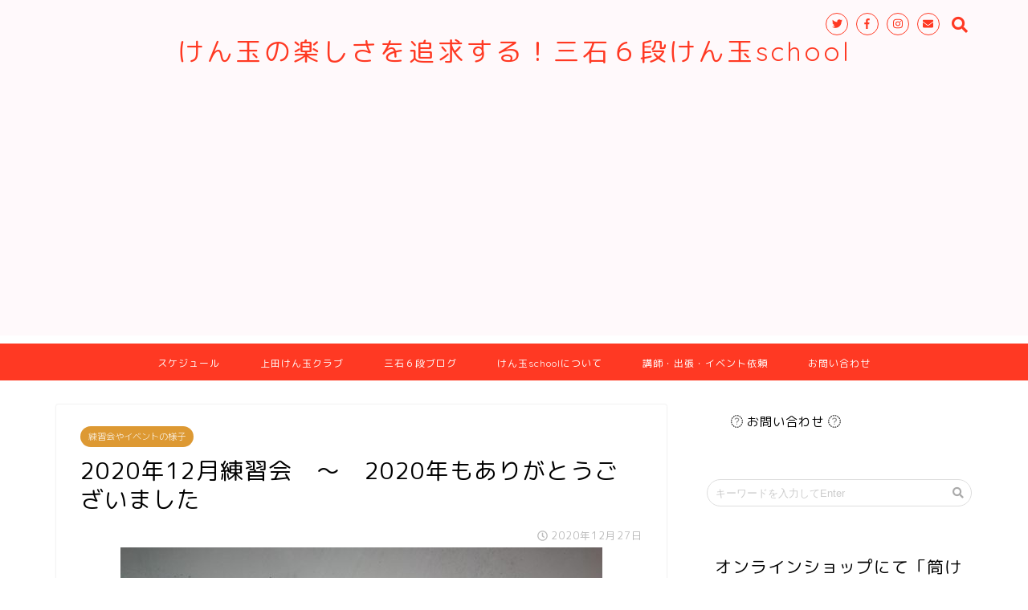

--- FILE ---
content_type: text/html; charset=UTF-8
request_url: https://kendama-school.com/practice/202012kendama
body_size: 19725
content:
<!DOCTYPE html>
<html lang="ja">
<head prefix="og: http://ogp.me/ns# fb: http://ogp.me/ns/fb# article: http://ogp.me/ns/article#">
<meta charset="utf-8">
<meta http-equiv="X-UA-Compatible" content="IE=edge">
<meta name="viewport" content="width=device-width, initial-scale=1">
<!-- ここからOGP -->
<meta property="og:type" content="blog">
<meta property="og:description" content="年末なのに暖かい日でした もう間もなく新しい年になるのにこの日は季節外れの暖かい日。年明けからはかなり冷えるようですが、今年はなんだか気温も天気もおかしな日が多い気がします。 あるお子さんがささっと描いてくれました。とて"> 
<meta property="og:title" content="2020年12月練習会　～　2020年もありがとうございました｜けん玉の楽しさを追求する！三石６段けん玉school"> 
<meta property="og:url" content="https://kendama-school.com/practice/202012kendama"> 
<meta property="og:image" content="https://kendama-school.com/wp/wp-content/uploads/2020/12/IMG_20201226_134205.jpg">
<meta property="og:site_name" content="けん玉の楽しさを追求する！三石６段けん玉school">
<meta property="fb:admins" content="@KendamaSchool">
<meta name="twitter:card" content="summary">
<meta name="twitter:site" content="@kendamaschool">
<!-- ここまでOGP --> 
<title>2020年12月練習会　～　2020年もありがとうございました | けん玉の楽しさを追求する！三石６段けん玉school｜けん玉の楽しさを追求する！三石６段けん玉school</title>
<meta name="description" itemprop="description" content="年末なのに暖かい日でした もう間もなく新しい年になるのにこの日は季節外れの暖かい日。年明けからはかなり冷えるようですが、今年はなんだか気温も天気もおかしな日が多い気がします。 あるお子さんがささっと描いてくれました。とて" >
<link rel="shortcut icon" href="https://kendama-school.com/wp/wp-content/themes/jin/favicon.ico">
<meta name="keywords" content="けん玉,KENDAMA,kendama,剣玉,けん玉school,三石,６段,上田,飯田,信州,長野県,カルチャー,スポーツ,大皿,小皿,中皿,ろうそく,とめけん,ひこうき,飛行機,ふりけん,日本一周,世界一周,灯台,けん先すべり,うぐいす,宇宙遊泳,稲妻落とし,さか落とし,うらふりけん,一回転飛行機,一回転灯台,はねけん,空中ブランコ,ワークショップ,教室,指導,認定,級,段,親子レク" />
<link rel='dns-prefetch' href='//s0.wp.com' />
<link rel='dns-prefetch' href='//ajax.googleapis.com' />
<link rel='dns-prefetch' href='//cdnjs.cloudflare.com' />
<link rel='dns-prefetch' href='//use.fontawesome.com' />
<link rel='dns-prefetch' href='//s.w.org' />
<link rel="alternate" type="application/rss+xml" title="けん玉の楽しさを追求する！三石６段けん玉school &raquo; フィード" href="https://kendama-school.com/feed" />
<link rel="alternate" type="application/rss+xml" title="けん玉の楽しさを追求する！三石６段けん玉school &raquo; コメントフィード" href="https://kendama-school.com/comments/feed" />
<meta name="description" content="年末なのに暖かい日でしたもう間もなく新しい年になるのにこの日は季節外れの暖かい日。年明けからはかなり冷えるようですが、今年はなんだか気温も天気もおかしな日が多い気がします。あるお子さんがささっと描いてくれました。とても上手。これ、けん玉学校のキャラクターによさそうじゃないですか？全国的に新型コロナウイルスの感染拡大が続く中ですが、今回もたくさんの方が集まってくれました。感染対策をしつつですが、こうして参加いただけることに感謝" />		<script type="text/javascript">
			window._wpemojiSettings = {"baseUrl":"https:\/\/s.w.org\/images\/core\/emoji\/11\/72x72\/","ext":".png","svgUrl":"https:\/\/s.w.org\/images\/core\/emoji\/11\/svg\/","svgExt":".svg","source":{"concatemoji":"https:\/\/kendama-school.com\/wp\/wp-includes\/js\/wp-emoji-release.min.js?ver=4.9.26"}};
			!function(e,a,t){var n,r,o,i=a.createElement("canvas"),p=i.getContext&&i.getContext("2d");function s(e,t){var a=String.fromCharCode;p.clearRect(0,0,i.width,i.height),p.fillText(a.apply(this,e),0,0);e=i.toDataURL();return p.clearRect(0,0,i.width,i.height),p.fillText(a.apply(this,t),0,0),e===i.toDataURL()}function c(e){var t=a.createElement("script");t.src=e,t.defer=t.type="text/javascript",a.getElementsByTagName("head")[0].appendChild(t)}for(o=Array("flag","emoji"),t.supports={everything:!0,everythingExceptFlag:!0},r=0;r<o.length;r++)t.supports[o[r]]=function(e){if(!p||!p.fillText)return!1;switch(p.textBaseline="top",p.font="600 32px Arial",e){case"flag":return s([55356,56826,55356,56819],[55356,56826,8203,55356,56819])?!1:!s([55356,57332,56128,56423,56128,56418,56128,56421,56128,56430,56128,56423,56128,56447],[55356,57332,8203,56128,56423,8203,56128,56418,8203,56128,56421,8203,56128,56430,8203,56128,56423,8203,56128,56447]);case"emoji":return!s([55358,56760,9792,65039],[55358,56760,8203,9792,65039])}return!1}(o[r]),t.supports.everything=t.supports.everything&&t.supports[o[r]],"flag"!==o[r]&&(t.supports.everythingExceptFlag=t.supports.everythingExceptFlag&&t.supports[o[r]]);t.supports.everythingExceptFlag=t.supports.everythingExceptFlag&&!t.supports.flag,t.DOMReady=!1,t.readyCallback=function(){t.DOMReady=!0},t.supports.everything||(n=function(){t.readyCallback()},a.addEventListener?(a.addEventListener("DOMContentLoaded",n,!1),e.addEventListener("load",n,!1)):(e.attachEvent("onload",n),a.attachEvent("onreadystatechange",function(){"complete"===a.readyState&&t.readyCallback()})),(n=t.source||{}).concatemoji?c(n.concatemoji):n.wpemoji&&n.twemoji&&(c(n.twemoji),c(n.wpemoji)))}(window,document,window._wpemojiSettings);
		</script>
		<style type="text/css">
img.wp-smiley,
img.emoji {
	display: inline !important;
	border: none !important;
	box-shadow: none !important;
	height: 1em !important;
	width: 1em !important;
	margin: 0 .07em !important;
	vertical-align: -0.1em !important;
	background: none !important;
	padding: 0 !important;
}
</style>
<link rel='stylesheet' id='contact-form-7-css'  href='https://kendama-school.com/wp/wp-content/plugins/contact-form-7/includes/css/styles.css?ver=5.1.7' type='text/css' media='all' />
<link rel='stylesheet' id='vkExUnit_common_style-css'  href='https://kendama-school.com/wp/wp-content/plugins/vk-all-in-one-expansion-unit/assets/css/vkExUnit_style.css?ver=9.0.3' type='text/css' media='all' />
<link rel='stylesheet' id='parent-style-css'  href='https://kendama-school.com/wp/wp-content/themes/jin/style.css?ver=4.9.26' type='text/css' media='all' />
<link rel='stylesheet' id='theme-style-css'  href='https://kendama-school.com/wp/wp-content/themes/jin-child/style.css?ver=4.9.26' type='text/css' media='all' />
<link rel='stylesheet' id='fontawesome-style-css'  href='https://use.fontawesome.com/releases/v5.1.0/css/all.css?ver=4.9.26' type='text/css' media='all' />
<link rel='stylesheet' id='swiper-style-css'  href='https://cdnjs.cloudflare.com/ajax/libs/Swiper/4.0.7/css/swiper.min.css?ver=4.9.26' type='text/css' media='all' />
<!-- Inline jetpack_facebook_likebox -->
<style id='jetpack_facebook_likebox-inline-css' type='text/css'>
.widget_facebook_likebox {
	overflow: hidden;
}

</style>
<link rel='stylesheet' id='jetpack_css-css'  href='https://kendama-school.com/wp/wp-content/plugins/jetpack/css/jetpack.css?ver=7.1.5' type='text/css' media='all' />
<link rel='https://api.w.org/' href='https://kendama-school.com/wp-json/' />
<link rel="canonical" href="https://kendama-school.com/practice/202012kendama" />
<link rel='shortlink' href='https://wp.me/p8wiHZ-TJ' />
<link rel="alternate" type="application/json+oembed" href="https://kendama-school.com/wp-json/oembed/1.0/embed?url=https%3A%2F%2Fkendama-school.com%2Fpractice%2F202012kendama" />
<link rel="alternate" type="text/xml+oembed" href="https://kendama-school.com/wp-json/oembed/1.0/embed?url=https%3A%2F%2Fkendama-school.com%2Fpractice%2F202012kendama&#038;format=xml" />

<link rel='dns-prefetch' href='//v0.wordpress.com'/>
<style type='text/css'>img#wpstats{display:none}</style>	<style type="text/css">
		#wrapper{
						background-color: #ffffff;
						background-image: url();
		}
		.related-entry-headline-text span:before,
		#comment-title span:before,
		#reply-title span:before{
			background-color: #ff3923;
			border-color: #ff3923!important;
		}
		footer,
		#breadcrumb:after,
		#page-top a{	
			background-color: #ff3923;
		}
		.footer-inner a,
		#copyright,
		#copyright-center{
			border-color: #fff!important;
			color: #fff!important;
		}
		#footer-widget-area
		{
			border-color: #fff!important;
		}
		.page-top-footer a{
			color: #ff3923!important;
		}
				#breadcrumb ul li,
		#breadcrumb ul li a{
			color: #ff3923!important;
		}
		
		body,
		a,
		a:link,
		a:visited{
			color: #000000;
		}
		a:hover{
			color: #dd9933;
		}
				.widget_nav_menu ul > li > a:before,
		.widget_categories ul > li > a:before,
		.widget_archive form:after,
		.widget_categories form:after,
		.widget_nav_menu ul > li > ul.sub-menu > li > a:before,
		.widget_categories ul > li > .children > li > a:before,
		.widget_nav_menu ul > li > ul.sub-menu > li > ul.sub-menu li > a:before,
		.widget_categories ul > li > .children > li > .children li > a:before{
			color: #ff3923;
		}
		footer .footer-widget,
		footer .footer-widget a,
		footer .footer-widget ul li,
		.footer-widget.widget_nav_menu ul > li > a:before,
		.footer-widget.widget_categories ul > li > a:before{
			color: #fff!important;
			border-color: #fff!important;
		}
		footer .footer-widget .widgettitle{
			color: #fff!important;
			border-color: #dd9933!important;
		}
		footer .widget_nav_menu ul .children .children li a:before,
		footer .widget_categories ul .children .children li a:before{
			background-color: #fff!important;
		}
		#drawernav a:hover,
		.post-list-title,
		#prev-next p,
		#toc_container .toc_list li a{
			color: #000000!important;
		}
		#header-box{
			background-color: #fff9fb;
		}
		.pickup-contents:before{
			background-color: #fff9fb!important;
		}
		.main-image-text{
			color: #555;
		}
		.main-image-text-sub{
			color: #555;
		}
		
						#site-info{
			padding-top: 40px!important;
			padding-bottom: 40px!important;
		}
				
		#site-info span a{
			color: #ff3923!important;
		}
		
				#headmenu .headsns .line a svg{
			fill: #ff3923!important;
		}
		#headmenu .headsns a,
		#headmenu{
			color: #ff3923!important;
			border-color:#ff3923!important;
		}
						.profile-follow .line-sns a svg{
			fill: #ff3923!important;
		}
		.profile-follow .line-sns a:hover svg{
			fill: #dd9933!important;
		}
		.profile-follow a{
			color: #ff3923!important;
			border-color:#ff3923!important;
		}
		.profile-follow a:hover,
		#headmenu .headsns a:hover{
			color:#dd9933!important;
			border-color:#dd9933!important;
		}
				.search-box:hover{
			color:#dd9933!important;
			border-color:#dd9933!important;
		}
				#header #headmenu .headsns .line a:hover svg{
			fill:#dd9933!important;
		}
		.cps-icon-bar,
		#navtoggle:checked + .sp-menu-open .cps-icon-bar{
			background-color: #ff3923;
		}
		#nav-container{
			background-color: #ff3923;
		}
		#drawernav ul.menu-box > li > a,
		#drawernav2 ul.menu-box > li > a,
		#drawernav3 ul.menu-box > li > a,
		#drawernav4 ul.menu-box > li > a,
		#drawernav5 ul.menu-box > li > a,
		#drawernav ul.menu-box > li.menu-item-has-children:after,
		#drawernav2 ul.menu-box > li.menu-item-has-children:after,
		#drawernav3 ul.menu-box > li.menu-item-has-children:after,
		#drawernav4 ul.menu-box > li.menu-item-has-children:after,
		#drawernav5 ul.menu-box > li.menu-item-has-children:after{
			color: #ffffff!important;
		}
		#drawernav ul.menu-box li a,
		#drawernav2 ul.menu-box li a,
		#drawernav3 ul.menu-box li a,
		#drawernav4 ul.menu-box li a,
		#drawernav5 ul.menu-box li a{
			font-size: 12px!important;
		}
		#drawernav3 ul.menu-box > li{
			color: #000000!important;
		}
		#drawernav4 .menu-box > .menu-item > a:after,
		#drawernav3 .menu-box > .menu-item > a:after,
		#drawernav .menu-box > .menu-item > a:after{
			background-color: #ffffff!important;
		}
		#drawernav2 .menu-box > .menu-item:hover,
		#drawernav5 .menu-box > .menu-item:hover{
			border-top-color: #ff3923!important;
		}
				.cps-info-bar a{
			background-color: #ffcd44!important;
		}
				@media (min-width: 768px) {
			.post-list-mag .post-list-item:not(:nth-child(2n)){
				margin-right: 2.6%;
			}
		}
				@media (min-width: 768px) {
			#tab-1:checked ~ .tabBtn-mag li [for="tab-1"]:after,
			#tab-2:checked ~ .tabBtn-mag li [for="tab-2"]:after,
			#tab-3:checked ~ .tabBtn-mag li [for="tab-3"]:after,
			#tab-4:checked ~ .tabBtn-mag li [for="tab-4"]:after{
				border-top-color: #ff3923!important;
			}
			.tabBtn-mag label{
				border-bottom-color: #ff3923!important;
			}
		}
		#tab-1:checked ~ .tabBtn-mag li [for="tab-1"],
		#tab-2:checked ~ .tabBtn-mag li [for="tab-2"],
		#tab-3:checked ~ .tabBtn-mag li [for="tab-3"],
		#tab-4:checked ~ .tabBtn-mag li [for="tab-4"],
		#prev-next a.next:after,
		#prev-next a.prev:after{
			
			background-color: #ff3923!important;
		}
		

		.swiper-slide .post-list-cat,
		.post-list-mag .post-list-cat,
		.post-list-mag3col .post-list-cat,
		.post-list-mag-sp1col .post-list-cat,
		.swiper-pagination-bullet-active,
		.pickup-cat,
		.post-list .post-list-cat,
		.more-cat-button a:hover span:before,
		#breadcrumb .bcHome a:hover span:before,
		.popular-item:nth-child(1) .pop-num,
		.popular-item:nth-child(2) .pop-num,
		.popular-item:nth-child(3) .pop-num{
			background-color: #dd9933!important;
		}
		.sidebar-btn a,
		.profile-sns-menu{
			background-color: #dd9933!important;
		}
		.sp-sns-menu a,
		.pickup-contents-box a:hover .pickup-title{
			border-color: #ff3923!important;
			color: #ff3923!important;
		}
				.pro-line svg{
			fill: #ff3923!important;
		}
		.cps-post-cat a,
		.meta-cat,
		.popular-cat{
			background-color: #dd9933!important;
			border-color: #dd9933!important;
		}
		.tagicon,
		.tag-box a,
		#toc_container .toc_list > li,
		#toc_container .toc_title{
			color: #ff3923!important;
		}
		.tag-box a,
		#toc_container:before{
			border-color: #ff3923!important;
		}
		.cps-post-cat a:hover{
			color: #dd9933!important;
		}
		.pagination li:not([class*="current"]) a:hover,
		.widget_tag_cloud a:hover{
			background-color: #ff3923!important;
		}
		.pagination li:not([class*="current"]) a:hover{
			opacity: 0.5!important;
		}
		.pagination li.current a{
			background-color: #ff3923!important;
			border-color: #ff3923!important;
		}
		.nextpage a:hover span {
			color: #ff3923!important;
			border-color: #ff3923!important;
		}
		.cta-content:before{
			background-color: #ffffff!important;
		}
		.cta-text,
		.info-title{
			color: #877179!important;
		}
		#footer-widget-area.footer_style1 .widgettitle{
			border-color: #dd9933!important;
		}
		.sidebar_style1 .widgettitle,
		.sidebar_style5 .widgettitle{
			border-color: #ff3923!important;
		}
		.sidebar_style2 .widgettitle,
		.sidebar_style4 .widgettitle,
		.sidebar_style6 .widgettitle{
			background-color: #ff3923!important;
		}
		
		.tn-logo-size{
			font-size: 240%!important;
		}
		.tn-logo-size img{
			width: 240%!important;
		}
		.sp-logo-size{
			font-size: 120%!important;
		}
		.sp-logo-size img{
			width: 120%!important;
		}
				.cps-post-main ul > li:before,
		.cps-post-main ol > li:before{
			background-color: #dd9933!important;
		}
		.profile-card .profile-title{
			background-color: #ff3923!important;
		}
		.profile-card{
			border-color: #ff3923!important;
		}
		.cps-post-main a{
			color:#dd9933;
		}
		.cps-post-main .marker{
			background: -webkit-linear-gradient( transparent 80%, #c9efef 0% ) ;
			background: linear-gradient( transparent 80%, #c9efef 0% ) ;
		}
		.cps-post-main .marker2{
			background: -webkit-linear-gradient( transparent 60%, #a9eaf2 0% ) ;
			background: linear-gradient( transparent 60%, #a9eaf2 0% ) ;
		}
		
		
		.simple-box1{
			border-color:#68d6cb!important;
		}
		.simple-box2{
			border-color:#f2bf7d!important;
		}
		.simple-box3{
			border-color:#68d6cb!important;
		}
		.simple-box4{
			border-color:#7badd8!important;
		}
		.simple-box4:before{
			background-color: #7badd8;
		}
		.simple-box5{
			border-color:#e896c7!important;
		}
		.simple-box5:before{
			background-color: #e896c7;
		}
		.simple-box6{
			background-color:#fffdef!important;
		}
		.simple-box7{
			border-color:#def1f9!important;
		}
		.simple-box7:before{
			background-color:#def1f9!important;
		}
		.simple-box8{
			border-color:#96ddc1!important;
		}
		.simple-box8:before{
			background-color:#96ddc1!important;
		}
		.simple-box9:before{
			background-color:#e1c0e8!important;
		}
		.simple-box9:after{
			border-color:#e1c0e8 #e1c0e8 #fff #fff!important;
		}
		
		.kaisetsu-box1:before,
		.kaisetsu-box1-title{
			background-color:#ffb49e!important;
		}
		.kaisetsu-box2{
			border-color:#68d6cb!important;
		}
		.kaisetsu-box2-title{
			background-color:#68d6cb!important;
		}
		.kaisetsu-box4{
			border-color:#ea91a9!important;
		}
		.kaisetsu-box4-title{
			background-color:#ea91a9!important;
		}
		.kaisetsu-box5:before{
			background-color:#57b3ba!important;
		}
		.kaisetsu-box5-title{
			background-color:#57b3ba!important;
		}
		
		.concept-box1{
			border-color:#85db8f!important;
		}
		.concept-box1:after{
			background-color:#85db8f!important;
		}
		.concept-box1:before{
			content:"ポイント"!important;
			color:#85db8f!important;
		}
		.concept-box2{
			border-color:#f7cf6a!important;
		}
		.concept-box2:after{
			background-color:#f7cf6a!important;
		}
		.concept-box2:before{
			content:"注意点"!important;
			color:#f7cf6a!important;
		}
		.concept-box3{
			border-color:#86cee8!important;
		}
		.concept-box3:after{
			background-color:#86cee8!important;
		}
		.concept-box3:before{
			content:"良い例"!important;
			color:#86cee8!important;
		}
		.concept-box4{
			border-color:#ed8989!important;
		}
		.concept-box4:after{
			background-color:#ed8989!important;
		}
		.concept-box4:before{
			content:"悪い例"!important;
			color:#ed8989!important;
		}
		.concept-box5{
			border-color:#9e9e9e!important;
		}
		.concept-box5:after{
			background-color:#9e9e9e!important;
		}
		.concept-box5:before{
			content:"参考"!important;
			color:#9e9e9e!important;
		}
		.concept-box6{
			border-color:#8eaced!important;
		}
		.concept-box6:after{
			background-color:#8eaced!important;
		}
		.concept-box6:before{
			content:"メモ"!important;
			color:#8eaced!important;
		}
		
		.innerlink-box1,
		.blog-card{
			border-color:#68d6cb!important;
		}
		.innerlink-box1-title{
			background-color:#68d6cb!important;
			border-color:#68d6cb!important;
		}
		.innerlink-box1:before,
		.blog-card-hl-box{
			background-color:#68d6cb!important;
		}
		
		.color-button01 a,
		.color-button01 a:hover,
		.color-button01:before{
			background-color: #ff7fa1!important;
		}
		.top-image-btn-color a,
		.top-image-btn-color a:hover,
		.top-image-btn-color:before{
			background-color: #ffcd44!important;
		}
		.color-button02 a,
		.color-button02 a:hover,
		.color-button02:before{
			background-color: #68d6cb!important;
		}
		
		.color-button01-big a,
		.color-button01-big a:hover,
		.color-button01-big:before{
			background-color: #68d6cb!important;
		}
		.color-button01-big a,
		.color-button01-big:before{
			border-radius: 5px!important;
		}
		.color-button01-big a{
			padding-top: 20px!important;
			padding-bottom: 20px!important;
		}
		
		.color-button02-big a,
		.color-button02-big a:hover,
		.color-button02-big:before{
			background-color: #ffca89!important;
		}
		.color-button02-big a,
		.color-button02-big:before{
			border-radius: 40px!important;
		}
		.color-button02-big a{
			padding-top: 20px!important;
			padding-bottom: 20px!important;
		}
				.color-button01-big{
			width: 75%!important;
		}
		.color-button02-big{
			width: 75%!important;
		}
				
		
					.top-image-btn-color:before,
			.color-button01:before,
			.color-button02:before,
			.color-button01-big:before,
			.color-button02-big:before{
				bottom: -1px;
				left: -1px;
				width: 100%;
				height: 100%;
				border-radius: 6px;
				box-shadow: 0px 1px 5px 0px rgba(0, 0, 0, 0.25);
				-webkit-transition: all .4s;
				transition: all .4s;
			}
			.top-image-btn-color a:hover,
			.color-button01 a:hover,
			.color-button02 a:hover,
			.color-button01-big a:hover,
			.color-button02-big a:hover{
				-webkit-transform: translateY(2px);
				transform: translateY(2px);
				-webkit-filter: brightness(0.95);
				 filter: brightness(0.95);
			}
			.top-image-btn-color:hover:before,
			.color-button01:hover:before,
			.color-button02:hover:before,
			.color-button01-big:hover:before,
			.color-button02-big:hover:before{
				-webkit-transform: translateY(2px);
				transform: translateY(2px);
				box-shadow: none!important;
			}
				
		.h2-style01 h2,
		.h2-style02 h2:before,
		.h2-style03 h2,
		.h2-style04 h2:before,
		.h2-style05 h2,
		.h2-style07 h2:before,
		.h2-style07 h2:after,
		.h3-style03 h3:before,
		.h3-style02 h3:before,
		.h3-style05 h3:before,
		.h3-style07 h3:before,
		.h2-style08 h2:after,
		.h2-style10 h2:before,
		.h2-style10 h2:after,
		.h3-style02 h3:after,
		.h4-style02 h4:before{
			background-color: #ff3923!important;
		}
		.h3-style01 h3,
		.h3-style04 h3,
		.h3-style05 h3,
		.h3-style06 h3,
		.h4-style01 h4,
		.h2-style02 h2,
		.h2-style08 h2,
		.h2-style08 h2:before,
		.h2-style09 h2,
		.h4-style03 h4{
			border-color: #ff3923!important;
		}
		.h2-style05 h2:before{
			border-top-color: #ff3923!important;
		}
		.h2-style06 h2:before,
		.sidebar_style3 .widgettitle:after{
			background-image: linear-gradient(
				-45deg,
				transparent 25%,
				#ff3923 25%,
				#ff3923 50%,
				transparent 50%,
				transparent 75%,
				#ff3923 75%,
				#ff3923			);
		}
				
		@media all and (-ms-high-contrast:none){
			*::-ms-backdrop, .color-button01:before,
			.color-button02:before,
			.color-button01-big:before,
			.color-button02-big:before{
				background-color: #595857!important;
			}
		}
		
		.jin-lp-h2 h2,
		.jin-lp-h2 h2{
			background-color: transparent!important;
			border-color: transparent!important;
			color: #000000!important;
		}
		.jincolumn-h3style2{
			border-color:#ff3923!important;
		}
		.jinlph2-style1 h2:first-letter{
			color:#ff3923!important;
		}
		.jinlph2-style2 h2,
		.jinlph2-style3 h2{
			border-color:#ff3923!important;
		}
		
		
	</style>
<style>.simplemap img{max-width:none !important;padding:0 !important;margin:0 !important;}.staticmap,.staticmap img{max-width:100% !important;height:auto !important;}.simplemap .simplemap-content{display:none;}</style>
<script>var google_map_api_key = "AIzaSyARMe1r8xNdG61PljBHXzQt3-F9YlrHdbM";</script><style type="text/css">.broken_link, a.broken_link {
	text-decoration: line-through;
}</style>
<!-- Jetpack Open Graph Tags -->
<meta property="og:type" content="article" />
<meta property="og:title" content="2020年12月練習会　～　2020年もありがとうございました" />
<meta property="og:url" content="https://kendama-school.com/practice/202012kendama" />
<meta property="og:description" content="年末なのに暖かい日でした もう間もなく新しい年になるのにこの日は季節外れの暖かい日。年明けからはかなり冷えるよ&hellip;" />
<meta property="article:published_time" content="2020-12-27T13:56:02+00:00" />
<meta property="article:modified_time" content="2020-12-27T13:56:02+00:00" />
<meta property="og:site_name" content="けん玉の楽しさを追求する！三石６段けん玉school" />
<meta property="og:image" content="https://kendama-school.com/wp/wp-content/uploads/2020/12/IMG_20201226_134205.jpg" />
<meta property="og:image:width" content="600" />
<meta property="og:image:height" content="450" />
<meta property="og:locale" content="ja_JP" />
<meta name="twitter:creator" content="@kendamaschool" />
<meta name="twitter:text:title" content="2020年12月練習会　～　2020年もありがとうございました" />
<meta name="twitter:image" content="https://kendama-school.com/wp/wp-content/uploads/2020/12/IMG_20201226_134205.jpg?w=640" />
<meta name="twitter:card" content="summary_large_image" />

<!-- End Jetpack Open Graph Tags -->
			<style type="text/css" id="wp-custom-css">
				.proflink a{
	display:block;
	text-align:center;
	padding:7px 10px;
	background:#ff7fa1;/*カラーは変更*/
	width:50%;
	margin:0 auto;
	margin-top:20px;
	border-radius:20px;
	border:3px double #fff;
	font-size:0.65rem;
	color:#fff;
}
.proflink a:hover{
		opacity:0.75;
}			</style>
		<style type="text/css"></style>			<script>
			(function(i,s,o,g,r,a,m){i['GoogleAnalyticsObject']=r;i[r]=i[r]||function(){
			(i[r].q=i[r].q||[]).push(arguments)},i[r].l=1*new Date();a=s.createElement(o),
			m=s.getElementsByTagName(o)[0];a.async=1;a.src=g;m.parentNode.insertBefore(a,m)
			})(window,document,'script','//www.google-analytics.com/analytics.js','ga');

			ga('create', 'UA-93935660-3', 'kendama-school.com');
			ga('send', 'pageview');
			</script>
			    
<!-- Global site tag (gtag.js) - Google Analytics -->
<script async src="https://www.googletagmanager.com/gtag/js?id=UA-93935660-3"></script>
<script>
  window.dataLayer = window.dataLayer || [];
  function gtag(){dataLayer.push(arguments);}
  gtag('js', new Date());

  gtag('config', 'UA-93935660-3');
</script>
<script type="text/javascript" language="javascript">
    var vc_pid = "884727081";
</script><script type="text/javascript" src="//aml.valuecommerce.com/vcdal.js" async></script>
</head>
<body class="post-template-default single single-post postid-3455 single-format-standard post-name-202012kendama post-type-post" id="rm-style">
<div id="wrapper">

		
	
		<!--ヘッダー-->

								
<div id="header-box" class="tn_on header-box animate">
	<div id="header" class="header-type2 header animate">
		
		<div id="site-info" class="ef">
												<span class="tn-logo-size"><a href='https://kendama-school.com/' title='けん玉の楽しさを追求する！三石６段けん玉school' rel='home'>けん玉の楽しさを追求する！三石６段けん玉school</a></span>
									</div>

	
				<div id="headmenu">
			<span class="headsns tn_sns_on">
									<span class="twitter"><a href="https://twitter.com/kendamaschool"><i class="fab fa-twitter fa-lg" aria-hidden="true"></i></a></span>
													<span class="facebook">
					<a href="https://www.facebook.com/KendamaSchool/"><i class="fab fa-facebook-f fa-lg" aria-hidden="true"></i></a>
					</span>
													<span class="instagram">
					<a href="https://www.instagram.com/m.kendamaschool/"><i class="fab fa-instagram fa-lg" aria-hidden="true"></i></a>
					</span>
									
													<span class="jin-contact">
					<a href="http://kendama-school.com/question"><i class="fas fa-envelope fa-lg" aria-hidden="true"></i></a>
					</span>
					

			</span>
			<span class="headsearch tn_search_on">
				<form class="search-box" role="search" method="get" id="searchform" action="https://kendama-school.com/">
	<input type="search" placeholder="キーワードを入力してEnter" class="text search-text" value="" name="s" id="s">
	<input type="submit" id="searchsubmit" value="&#xf002;">
</form>
			</span>
		</div>
		
	</div>
	
		
</div>

<div id="scroll-content" class="animate">
					
	<!--グローバルナビゲーション layout1-->
				<div id="nav-container" class="header-style4-animate animate">
			<div id="drawernav" class="ef">
				<nav class="fixed-content"><ul class="menu-box"><li class="menu-item menu-item-type-post_type menu-item-object-page menu-item-1703"><a href="https://kendama-school.com/schedule">スケジュール</a></li>
<li class="menu-item menu-item-type-custom menu-item-object-custom menu-item-1520"><a href="http://uedakendama.com/">上田けん玉クラブ</a></li>
<li class="menu-item menu-item-type-custom menu-item-object-custom menu-item-1522"><a href="http://plaza.rakuten.co.jp/task314/">三石６段ブログ</a></li>
<li class="menu-item menu-item-type-post_type menu-item-object-page menu-item-1523"><a href="https://kendama-school.com/aboutkendamaschool">けん玉schoolについて</a></li>
<li class="menu-item menu-item-type-post_type menu-item-object-page menu-item-1525"><a href="https://kendama-school.com/work">講師・出張・イベント依頼</a></li>
<li class="menu-item menu-item-type-post_type menu-item-object-page menu-item-1526"><a href="https://kendama-school.com/question">お問い合わせ</a></li>
</ul></nav>			</div>
		</div>
				<!--グローバルナビゲーション layout1-->
	
			<!--ヘッダー画像-->
																				<!--ヘッダー画像-->
			
		<!--ヘッダー-->

		<div class="clearfix"></div>

			
														
		
	<div id="contents">

		<!--メインコンテンツ-->
			<main id="main-contents" class="main-contents article_style1 animate" itemprop="mainContentOfPage">
				<section class="cps-post-box hentry">
																	<article class="cps-post">
							<header class="cps-post-header">
																<span class="cps-post-cat category-practice" itemprop="keywords"><a href="https://kendama-school.com/category/practice" style="background-color:!important;">練習会やイベントの様子</a></span>
																<h1 class="cps-post-title entry-title" itemprop="headline">2020年12月練習会　～　2020年もありがとうございました</h1>
								<div class="cps-post-meta vcard">
									<span class="writer fn" itemprop="author" itemscope itemtype="http://schema.org/Person"><span itemprop="name">shikasembei</span></span>
									<span class="cps-post-date-box">
												<span class="cps-post-date"><i class="far fa-clock" aria-hidden="true"></i>&nbsp;<time class="entry-date date published updated" datetime="2020-12-27T22:56:02+00:00">2020年12月27日</time></span>
										</span>
								</div>
								
							</header>
															<div class="cps-post-thumb" itemscope itemtype="http://schema.org/ImageObject">
									<img src="https://kendama-school.com/wp/wp-content/uploads/2020/12/IMG_20201226_134205.jpg" class="attachment-large_size size-large_size wp-post-image" alt="" srcset="https://kendama-school.com/wp/wp-content/uploads/2020/12/IMG_20201226_134205.jpg 600w, https://kendama-school.com/wp/wp-content/uploads/2020/12/IMG_20201226_134205-300x225.jpg 300w" sizes="(max-width: 600px) 100vw, 600px" />								</div>
														
							<div class="cps-post-main-box">
								<div class="cps-post-main h2-style02 h3-style01 h4-style01 entry-content m-size m-size-sp" itemprop="articleBody">

									<div class="clearfix"></div>
	
									<h2>年末なのに暖かい日でした</h2>
<p>もう間もなく新しい年になるのにこの日は季節外れの暖かい日。年明けからはかなり冷えるようですが、今年はなんだか気温も天気もおかしな日が多い気がします。</p>
<img class="alignnone size-full wp-image-3457" src="https://kendama-school.com/wp/wp-content/uploads/2020/12/IMG_20201226_124958.jpg" alt="" width="600" height="450" srcset="https://kendama-school.com/wp/wp-content/uploads/2020/12/IMG_20201226_124958.jpg 600w, https://kendama-school.com/wp/wp-content/uploads/2020/12/IMG_20201226_124958-300x225.jpg 300w" sizes="(max-width: 600px) 100vw, 600px" />
<p>あるお子さんがささっと描いてくれました。とても上手。</p>
<img class="alignnone size-full wp-image-3459" src="https://kendama-school.com/wp/wp-content/uploads/2020/12/IMG_20201226_134201.jpg" alt="" width="600" height="450" srcset="https://kendama-school.com/wp/wp-content/uploads/2020/12/IMG_20201226_134201.jpg 600w, https://kendama-school.com/wp/wp-content/uploads/2020/12/IMG_20201226_134201-300x225.jpg 300w" sizes="(max-width: 600px) 100vw, 600px" />
<p>これ、けん玉学校のキャラクターによさそうじゃないですか？</p>
<img class="alignnone size-full wp-image-3456" src="https://kendama-school.com/wp/wp-content/uploads/2020/12/IMG_20201226_134205.jpg" alt="" width="600" height="450" srcset="https://kendama-school.com/wp/wp-content/uploads/2020/12/IMG_20201226_134205.jpg 600w, https://kendama-school.com/wp/wp-content/uploads/2020/12/IMG_20201226_134205-300x225.jpg 300w" sizes="(max-width: 600px) 100vw, 600px" />
<p>全国的に新型コロナウイルスの感染拡大が続く中ですが、今回もたくさんの方が集まってくれました。感染対策をしつつですが、こうして参加いただけることに感謝です。</p>
<img class="alignnone size-full wp-image-3460" src="https://kendama-school.com/wp/wp-content/uploads/2020/12/7464ab45330d7b85779401d9d1c2141a.jpg" alt="" width="600" height="450" srcset="https://kendama-school.com/wp/wp-content/uploads/2020/12/7464ab45330d7b85779401d9d1c2141a.jpg 600w, https://kendama-school.com/wp/wp-content/uploads/2020/12/7464ab45330d7b85779401d9d1c2141a-300x225.jpg 300w" sizes="(max-width: 600px) 100vw, 600px" />
<p><script async src="//pagead2.googlesyndication.com/pagead/js/adsbygoogle.js"></script>
<!-- kendamaschoolpost -->
<ins class="adsbygoogle"
     style="display:inline-block;width:728px;height:90px"
     data-ad-client="ca-pub-8834366340454759"
     data-ad-slot="2568932222"></ins>
<script>
(adsbygoogle = window.adsbygoogle || []).push({});
</script></p>
<p>準備運動ではストレッチ的な動きも取り入れました。こういうのは女子が得意な人が多い気がします。見ていると男子は結構固い（笑）</p>
<img class="alignnone size-full wp-image-3461" src="https://kendama-school.com/wp/wp-content/uploads/2020/12/54991291e8661f8cd82acd0bd7c4686b.jpg" alt="" width="600" height="450" srcset="https://kendama-school.com/wp/wp-content/uploads/2020/12/54991291e8661f8cd82acd0bd7c4686b.jpg 600w, https://kendama-school.com/wp/wp-content/uploads/2020/12/54991291e8661f8cd82acd0bd7c4686b-300x225.jpg 300w" sizes="(max-width: 600px) 100vw, 600px" />
<p>もしかめもしっかり練習してウォーミングアップします。</p>
<img class="alignnone size-full wp-image-3462" src="https://kendama-school.com/wp/wp-content/uploads/2020/12/7855710597bf2d1e4b76b4573bdb187d.jpg" alt="" width="375" height="500" srcset="https://kendama-school.com/wp/wp-content/uploads/2020/12/7855710597bf2d1e4b76b4573bdb187d.jpg 375w, https://kendama-school.com/wp/wp-content/uploads/2020/12/7855710597bf2d1e4b76b4573bdb187d-225x300.jpg 225w" sizes="(max-width: 375px) 100vw, 375px" />
<p>暖かい日だったので、窓を開けて常時換気しながらの練習。信州の冬は寒いので、換気ができる気温というのはとてもありがたいですね。</p>
<img class="alignnone size-full wp-image-3463" src="https://kendama-school.com/wp/wp-content/uploads/2020/12/dae4fa6403a3babc4899746b96a6816a.jpg" alt="" width="600" height="450" srcset="https://kendama-school.com/wp/wp-content/uploads/2020/12/dae4fa6403a3babc4899746b96a6816a.jpg 600w, https://kendama-school.com/wp/wp-content/uploads/2020/12/dae4fa6403a3babc4899746b96a6816a-300x225.jpg 300w" sizes="(max-width: 600px) 100vw, 600px" />
<h2>練習開始</h2>
<p>レベル別に技を変えて練習スタート。こちらは最終的にタイム競技練習になります。</p>
<img class="alignnone size-full wp-image-3464" src="https://kendama-school.com/wp/wp-content/uploads/2020/12/IMG_20201226_140449.jpg" alt="" width="600" height="450" srcset="https://kendama-school.com/wp/wp-content/uploads/2020/12/IMG_20201226_140449.jpg 600w, https://kendama-school.com/wp/wp-content/uploads/2020/12/IMG_20201226_140449-300x225.jpg 300w" sizes="(max-width: 600px) 100vw, 600px" />
<p>そして今回は少し趣向を変えて、ペットボトルキャップ争奪大会も。</p>
<p>大きな円をつくり、中央部にいくつかキャップを置きます。</p>
<img class="alignnone size-full wp-image-3465" src="https://kendama-school.com/wp/wp-content/uploads/2020/12/ff46a79e166be67a36706cbfc810122f.jpg" alt="" width="600" height="450" srcset="https://kendama-school.com/wp/wp-content/uploads/2020/12/ff46a79e166be67a36706cbfc810122f.jpg 600w, https://kendama-school.com/wp/wp-content/uploads/2020/12/ff46a79e166be67a36706cbfc810122f-300x225.jpg 300w" sizes="(max-width: 600px) 100vw, 600px" />
<p>お題の技が成功したらキャップをとりに来ますが、密にならないようにキャップの位置も分散。</p>
<img class="alignnone size-full wp-image-3466" src="https://kendama-school.com/wp/wp-content/uploads/2020/12/0dd0f28861cc8fe73ebe5e2fa8f46c3e.jpg" alt="" width="375" height="500" srcset="https://kendama-school.com/wp/wp-content/uploads/2020/12/0dd0f28861cc8fe73ebe5e2fa8f46c3e.jpg 375w, https://kendama-school.com/wp/wp-content/uploads/2020/12/0dd0f28861cc8fe73ebe5e2fa8f46c3e-225x300.jpg 225w" sizes="(max-width: 375px) 100vw, 375px" />
<p>そしてここからさらに趣向を変えていきます。</p>
<img class="alignnone size-full wp-image-3467" src="https://kendama-school.com/wp/wp-content/uploads/2020/12/f8a9d66187e1c9d871a8d5c6f4425959.jpg" alt="" width="600" height="450" srcset="https://kendama-school.com/wp/wp-content/uploads/2020/12/f8a9d66187e1c9d871a8d5c6f4425959.jpg 600w, https://kendama-school.com/wp/wp-content/uploads/2020/12/f8a9d66187e1c9d871a8d5c6f4425959-300x225.jpg 300w" sizes="(max-width: 600px) 100vw, 600px" />
<p>ペットボトルキャップをランダムに置き、技が成功したら早い者勝ちでとりに行きます。</p>
<img class="alignnone size-full wp-image-3468" src="https://kendama-school.com/wp/wp-content/uploads/2020/12/023d1c5f1190a04842251b1e363b9c34.jpg" alt="" width="600" height="450" srcset="https://kendama-school.com/wp/wp-content/uploads/2020/12/023d1c5f1190a04842251b1e363b9c34.jpg 600w, https://kendama-school.com/wp/wp-content/uploads/2020/12/023d1c5f1190a04842251b1e363b9c34-300x225.jpg 300w" sizes="(max-width: 600px) 100vw, 600px" />
<p>そのうちエスカレートして箱に隠したり、ハズレの入れ物をつくったりしてトラップをしかけました。</p>
<img class="alignnone size-full wp-image-3469" src="https://kendama-school.com/wp/wp-content/uploads/2020/12/27bad9c73ca35dea5c9c9558aaf2a4aa.jpg" alt="" width="600" height="450" srcset="https://kendama-school.com/wp/wp-content/uploads/2020/12/27bad9c73ca35dea5c9c9558aaf2a4aa.jpg 600w, https://kendama-school.com/wp/wp-content/uploads/2020/12/27bad9c73ca35dea5c9c9558aaf2a4aa-300x225.jpg 300w" sizes="(max-width: 600px) 100vw, 600px" />
<p>これが思いのほか盛り上がり、楽しく練習会を終えることができました。</p>
<p>&nbsp;</p>
<p>今回特にけん玉初心者の方には皿がとても大きい「大晴（たいせい）」を積極的に使っていただきました。やはり「技ができる！」感覚はその後のモチベーションアップにもつながるのでとても大事ですね。</p>
<div class="kaerebalink-box" style="text-align: left; padding-bottom: 20px; font-size: small; zoom: 1; overflow: hidden;">
<div class="kaerebalink-image" style="float: left; margin: 0 15px 10px 0;"><a href="//af.moshimo.com/af/c/click?a_id=552827&amp;p_id=54&amp;pc_id=54&amp;pl_id=616&amp;s_v=b5Rz2P0601xu&amp;url=https%3A%2F%2Fitem.rakuten.co.jp%2Frcmdse%2Fls-1968001%2F" target="_blank" rel="noopener"><img style="border: none;" src="https://thumbnail.image.rakuten.co.jp/@0_mall/rcmdse/cabinet/ls01/ls-1968001.jpg?_ex=128x128" /></a><img style="border: none;" src="//i.moshimo.com/af/i/impression?a_id=552827&amp;p_id=54&amp;pc_id=54&amp;pl_id=616" width="1" height="1" /></div>
<div class="kaerebalink-info" style="line-height: 120%; zoom: 1; overflow: hidden;">
<div class="kaerebalink-name" style="margin-bottom: 10px; line-height: 120%;">
<a href="//af.moshimo.com/af/c/click?a_id=552827&amp;p_id=54&amp;pc_id=54&amp;pl_id=616&amp;s_v=b5Rz2P0601xu&amp;url=https%3A%2F%2Fitem.rakuten.co.jp%2Frcmdse%2Fls-1968001%2F" target="_blank" rel="noopener">日本けん玉協会推奨 福祉用けん玉 大晴 【ハンドブックセット】 山形工房 赤(代引不可)</a><img style="border: none;" src="//i.moshimo.com/af/i/impression?a_id=552827&amp;p_id=54&amp;pc_id=54&amp;pl_id=616" width="1" height="1" />
<div class="kaerebalink-powered-date" style="font-size: 8pt; margin-top: 5px; font-family: verdana; line-height: 120%;">posted with <a href="https://kaereba.com" target="_blank" rel="nofollow noopener">カエレバ</a></div>
</div>
<div class="kaerebalink-detail" style="margin-bottom: 5px;"></div>
<div class="kaerebalink-link1" style="margin-top: 10px;">
<div class="shoplinkrakuten" style="display: inline; margin-right: 5px;"><a href="//af.moshimo.com/af/c/click?a_id=552827&amp;p_id=54&amp;pc_id=54&amp;pl_id=616&amp;s_v=b5Rz2P0601xu&amp;url=https%3A%2F%2Fsearch.rakuten.co.jp%2Fsearch%2Fmall%2F%25E5%25A4%25A7%25E6%2599%25B4%2F-%2Ff.1-p.1-s.1-sf.0-st.A-v.2%3Fx%3D0" target="_blank" rel="noopener">楽天市場</a><img style="border: none;" src="//i.moshimo.com/af/i/impression?a_id=552827&amp;p_id=54&amp;pc_id=54&amp;pl_id=616" width="1" height="1" /></div>
<div class="shoplinkamazon" style="display: inline; margin-right: 5px;"><a href="//af.moshimo.com/af/c/click?a_id=552827&amp;p_id=170&amp;pc_id=185&amp;pl_id=4062&amp;s_v=b5Rz2P0601xu&amp;url=https%3A%2F%2Fwww.amazon.co.jp%2Fgp%2Fsearch%3Fkeywords%3D%25E5%25A4%25A7%25E6%2599%25B4%26__mk_ja_JP%3D%25E3%2582%25AB%25E3%2582%25BF%25E3%2582%25AB%25E3%2583%258A" target="_blank" rel="noopener" class="broken_link">Amazon</a><img style="border: none;" src="//i.moshimo.com/af/i/impression?a_id=552827&amp;p_id=170&amp;pc_id=185&amp;pl_id=4062" width="1" height="1" /></div>
</div>
</div>
<div class="booklink-footer" style="clear: left;"></div>
</div>
<p>&nbsp;</p>
<h2>ごあいさつ</h2>
<p>最後は三石校長からの挨拶で締め。</p>
<p>せっかくなので、全員でとめけんを決めてみました。</p>
<img class="alignnone size-full wp-image-3470" src="https://kendama-school.com/wp/wp-content/uploads/2020/12/ac6273e9bd4054846250174d0e2d763f.jpg" alt="" width="600" height="450" srcset="https://kendama-school.com/wp/wp-content/uploads/2020/12/ac6273e9bd4054846250174d0e2d763f.jpg 600w, https://kendama-school.com/wp/wp-content/uploads/2020/12/ac6273e9bd4054846250174d0e2d763f-300x225.jpg 300w" sizes="(max-width: 600px) 100vw, 600px" />
<p>正面に対して、礼！</p>
<p>これで2020年の活動は終了です。</p>
<img class="alignnone size-full wp-image-3471" src="https://kendama-school.com/wp/wp-content/uploads/2020/12/50ae3d3e5e56a66a21534829e891351b.jpg" alt="" width="600" height="450" srcset="https://kendama-school.com/wp/wp-content/uploads/2020/12/50ae3d3e5e56a66a21534829e891351b.jpg 600w, https://kendama-school.com/wp/wp-content/uploads/2020/12/50ae3d3e5e56a66a21534829e891351b-300x225.jpg 300w" sizes="(max-width: 600px) 100vw, 600px" />
<p>タイム競技練習決勝と、最後の締めの様子はこちらをご覧ください。</p>
<p><div class="video"><iframe src="https://www.youtube.com/embed/xi_zperMhSY" width="560" height="315" frameborder="0" allowfullscreen="allowfullscreen"></iframe></div></p>
<p>今年は新型コロナウイルスの感染拡大により、公民館自体が使えずに活動ができなかったり、活動が再開できても感染対策に気を配らなければいけなかったりと苦労の絶えない１年でした。</p>
<p>それでも会員の皆さんが練習会を楽しみにしてくださり、対策に協力いただきながら参加いただけたことで活動を続けることができました。</p>
<p>2021年も引き続き予断を許さない状況は続きますが、引き続き楽しくけん玉ができる環境を一緒に作っていけたらと思っています。</p>
<p>１年間、大変お世話になりありがとうございました。来年も引き続きよろしくお願いいたします。みなさま、よいお年をお迎えください。</p>
<h2>カウントダウンけん玉、よろしければチャレンジしてみてください</h2>
<p>年末３１日にチャレンジする「年忘れカウントダウンけん玉」。</p>
<p>今年もデータをアップロードしていますのでよろしければチャレンジしてみてください。</p>
<img class="alignnone size-full wp-image-3458" src="https://kendama-school.com/wp/wp-content/uploads/2020/12/IMG_20201226_133444.jpg" alt="" width="375" height="500" srcset="https://kendama-school.com/wp/wp-content/uploads/2020/12/IMG_20201226_133444.jpg 375w, https://kendama-school.com/wp/wp-content/uploads/2020/12/IMG_20201226_133444-225x300.jpg 225w" sizes="(max-width: 375px) 100vw, 375px" />
<a href="https://kendama-school.com/info/2020countdown" class="blog-card"><div class="blog-card-hl-box"><i class="fas fa-file-alt"></i><span class="blog-card-hl">あわせて読みたい</span></div><div class="blog-card-box"><div class="blog-card-thumbnail"><img src="https://kendama-school.com/wp/wp-content/uploads/2020/12/countdown2020-2021a-320x180.jpg" class="blog-card-thumb-image wp-post-image" alt="" /></div><div class="blog-card-content"><span class="blog-card-title">【ありがとう2020年】年末は年忘れカウントダウンけん玉で～プリントアウトして挑戦しよう！</span><span class="blog-card-excerpt">年忘れカウントダウンけん玉、今年も是非挑戦してみてください
年末といえば紅白歌合戦でのけん玉がすっかり風物詩になっている感がありますが...</span></div></div></a>
<h2>決め技！けん玉教室の予約がスタートしています</h2>
<p>上田市西部公民館で２月に開催する「決め技！けん玉教室」の予約がスタートしています。</p>
<p>１月からは初心者向け教室の予約もスタートしますので、レベルにあわせてご検討ください。</p>
<a href="https://kendama-school.com/info-2/2021kimewazastart" class="blog-card"><div class="blog-card-hl-box"><i class="fas fa-file-alt"></i><span class="blog-card-hl">あわせて読みたい</span></div><div class="blog-card-box"><div class="blog-card-thumbnail"><img src="https://kendama-school.com/wp/wp-content/uploads/2020/12/2021seibu-320x180.jpg" class="blog-card-thumb-image wp-post-image" alt="" /></div><div class="blog-card-content"><span class="blog-card-title">【申し込みは先着順】決め技！けん玉教室の申し込みがスタートしています</span><span class="blog-card-excerpt">決め技！けん玉教室の申し込みがスタートしました
先日お知らせした2021年２月のけん玉教室のうち、中級者向けの「決め技！けん玉教室」の...</span></div></div></a>
<p>よろしければポチっと応援よろしくお願いします</p>&nbsp;

<a href="//baby.blogmura.com/kidstaste/ranking.html"><img src="//baby.blogmura.com/kidstaste/img/kidstaste88_31.gif" width="88" height="31" border="0" alt="にほんブログ村 子育てブログ 子供の趣味・子供と一緒に趣味へ" /></a><br /><a href="//baby.blogmura.com/kidstaste/ranking.html">にほんブログ村</a>
&nbsp;
<a href="//taste.blogmura.com/mukashiasobi/ranking.html"><img src="//taste.blogmura.com/mukashiasobi/img/mukashiasobi88_31.gif" width="88" height="31" border="0" alt="にほんブログ村 その他趣味ブログ 昔の遊びへ" /></a><br /><a href="//taste.blogmura.com/mukashiasobi/ranking.html">にほんブログ村</a><!-- [ .relatedPosts ] --><aside class="veu_relatedPosts veu_contentAddSection"><h1 class="mainSection-title">関連記事を表示</h1><div class="row"><div class="col-sm-6 relatedPosts_item"><div class="media"><div class="media-left postList_thumbnail"><a href="https://kendama-school.com/info/202601kendamareport"><img src="https://kendama-school.com/wp/wp-content/uploads/2026/01/aa4a9e7fc9ce678d879ffa3520be6292-150x150.jpg" class="attachment-thumbnail size-thumbnail wp-post-image" alt="" /></a></div><div class="media-body"><div class="media-heading"><a href="https://kendama-school.com/info/202601kendamareport">三石６段のけん玉通信　2026年１月　～　１月２４日は練習会です</a></div><div class="media-date published"><i class="fa fa-calendar"></i>&nbsp;2026年1月13日</div></div></div></div>
<div class="col-sm-6 relatedPosts_item"><div class="media"><div class="media-left postList_thumbnail"><a href="https://kendama-school.com/practice/202512countdown"><img src="https://kendama-school.com/wp/wp-content/uploads/2025/12/1039a4f891c8289a8221e68dfd45ed25-150x150.jpg" class="attachment-thumbnail size-thumbnail wp-post-image" alt="" /></a></div><div class="media-body"><div class="media-heading"><a href="https://kendama-school.com/practice/202512countdown">１２月活動報告　～　カウントダウンけん玉に挑戦しよう！</a></div><div class="media-date published"><i class="fa fa-calendar"></i>&nbsp;2025年12月27日</div></div></div></div>
<div class="col-sm-6 relatedPosts_item"><div class="media"><div class="media-left postList_thumbnail"><a href="https://kendama-school.com/info/202512kendamareport"><img src="https://kendama-school.com/wp/wp-content/uploads/2025/12/9a013b78d965b265b03a044af71b252e-150x150.jpg" class="attachment-thumbnail size-thumbnail wp-post-image" alt="" /></a></div><div class="media-body"><div class="media-heading"><a href="https://kendama-school.com/info/202512kendamareport">第１４回けん玉学校王座戦！　～　三石６段のけん玉通信１２月号</a></div><div class="media-date published"><i class="fa fa-calendar"></i>&nbsp;2025年12月4日</div></div></div></div>
<div class="col-sm-6 relatedPosts_item"><div class="media"><div class="media-left postList_thumbnail"><a href="https://kendama-school.com/info/202511kendamareport"><img src="https://kendama-school.com/wp/wp-content/uploads/2025/11/e6a02c9a98ccd16582ad11f4d099ef3e-150x150.jpg" class="attachment-thumbnail size-thumbnail wp-post-image" alt="" /></a></div><div class="media-body"><div class="media-heading"><a href="https://kendama-school.com/info/202511kendamareport">三石６段のけん玉通信１１月　～　１１月２２日（土）はけん玉学校王座戦／１０月活動レポート</a></div><div class="media-date published"><i class="fa fa-calendar"></i>&nbsp;2025年11月11日</div></div></div></div>
<div class="col-sm-6 relatedPosts_item"><div class="media"><div class="media-left postList_thumbnail"><a href="https://kendama-school.com/info/202510kndamareport"><img src="https://kendama-school.com/wp/wp-content/uploads/2025/10/c5c4624a1ecba24481445ccdbb7d6673-150x150.jpg" class="attachment-thumbnail size-thumbnail wp-post-image" alt="" /></a></div><div class="media-body"><div class="media-heading"><a href="https://kendama-school.com/info/202510kndamareport">三石６段のけん玉通信１０月　～　１０月２５日（土）は練習会です／９月活動レポート</a></div><div class="media-date published"><i class="fa fa-calendar"></i>&nbsp;2025年10月21日</div></div></div></div>
<div class="col-sm-6 relatedPosts_item"><div class="media"><div class="media-left postList_thumbnail"><a href="https://kendama-school.com/info/202509kendamarerport"><img src="https://kendama-school.com/wp/wp-content/uploads/2025/09/c4138c67622691a95c0d4ee876cbf724-150x150.jpg" class="attachment-thumbnail size-thumbnail wp-post-image" alt="" /></a></div><div class="media-body"><div class="media-heading"><a href="https://kendama-school.com/info/202509kendamarerport">三石６段のけん玉通信９月号　～　９月２７日（土）は練習会です／８月活動レポート</a></div><div class="media-date published"><i class="fa fa-calendar"></i>&nbsp;2025年9月9日</div></div></div></div>
<div class="col-sm-6 relatedPosts_item"><div class="media"><div class="media-left postList_thumbnail"><a href="https://kendama-school.com/info/202508kendamareport"><img src="https://kendama-school.com/wp/wp-content/uploads/2025/08/bcbd863f09555925a49e724440348905-150x150.jpg" class="attachment-thumbnail size-thumbnail wp-post-image" alt="" /></a></div><div class="media-body"><div class="media-heading"><a href="https://kendama-school.com/info/202508kendamareport">三石６段のけん玉通信８月　～　８月２３日（土）は練習会です　／　７月活動レポート</a></div><div class="media-date published"><i class="fa fa-calendar"></i>&nbsp;2025年8月15日</div></div></div></div>
<div class="col-sm-6 relatedPosts_item"><div class="media"><div class="media-left postList_thumbnail"><a href="https://kendama-school.com/info/202507kendamareport"><img src="https://kendama-school.com/wp/wp-content/uploads/2025/07/3053bd07039be149ca72de15766d5077-150x150.jpg" class="attachment-thumbnail size-thumbnail wp-post-image" alt="" /></a></div><div class="media-body"><div class="media-heading"><a href="https://kendama-school.com/info/202507kendamareport">三石６段のけん玉通信７月　～　６月活動レポート＆けん玉道選手権北信越大会</a></div><div class="media-date published"><i class="fa fa-calendar"></i>&nbsp;2025年7月20日</div></div></div></div>
<div class="col-sm-6 relatedPosts_item"><div class="media"><div class="media-left postList_thumbnail"><a href="https://kendama-school.com/info/202506kendamareport"><img src="https://kendama-school.com/wp/wp-content/uploads/2025/06/18914e0c04055a1fff332da13dbbaa71-150x150.jpg" class="attachment-thumbnail size-thumbnail wp-post-image" alt="" /></a></div><div class="media-body"><div class="media-heading"><a href="https://kendama-school.com/info/202506kendamareport">三石６段のけん玉通信６月　～２８日は練習会、２９日は大会です　／　５月活動レポート</a></div><div class="media-date published"><i class="fa fa-calendar"></i>&nbsp;2025年6月25日</div></div></div></div>
<div class="col-sm-6 relatedPosts_item"><div class="media"><div class="media-left postList_thumbnail"><a href="https://kendama-school.com/info/202505kendamareport"><img src="https://kendama-school.com/wp/wp-content/uploads/2025/05/bfa711cc31c62cea0eb682f4c99c8f87-150x150.jpg" class="attachment-thumbnail size-thumbnail wp-post-image" alt="" /></a></div><div class="media-body"><div class="media-heading"><a href="https://kendama-school.com/info/202505kendamareport">三石６段のけん玉通信５月　～　５月２４日（土）は２１年目のスタート　＆　４月レポート</a></div><div class="media-date published"><i class="fa fa-calendar"></i>&nbsp;2025年5月21日</div></div></div></div>
</div></aside><!-- [ /.relatedPosts ] -->									
																		
									
									<div class="tag-box"><span><a href="/tag/%e3%81%91%e3%82%93%e7%8e%89"><span class="tagicon"><i class="fa fa-tag" aria-hidden="true"></i></span> けん玉</a></span><span><a href="/tag/%e3%82%ab%e3%82%a6%e3%83%b3%e3%83%88%e3%83%80%e3%82%a6%e3%83%b3"><span class="tagicon"><i class="fa fa-tag" aria-hidden="true"></i></span> カウントダウン</a></span><span><a href="/tag/%e4%b8%89%e7%9f%b3%ef%bc%96%e6%ae%b5%e3%81%91%e3%82%93%e7%8e%89school"><span class="tagicon"><i class="fa fa-tag" aria-hidden="true"></i></span> 三石６段けん玉school</a></span><span><a href="/tag/%e7%b7%b4%e7%bf%92%e4%bc%9a"><span class="tagicon"><i class="fa fa-tag" aria-hidden="true"></i></span> 練習会</a></span><span><a href="/tag/%ef%bc%91%ef%bc%92%e6%9c%88"><span class="tagicon"><i class="fa fa-tag" aria-hidden="true"></i></span> １２月</a></span></div>									
									
									
									<div class="clearfix"></div>
<div class="adarea-box">
	</div>
									
									<div class="related-ad-unit-area"></div>
									
																		
									
															
								</div>
							</div>
						</article>
						
														</section>
				
																
								
<div class="toppost-list-box-simple">
<section class="related-entry-section toppost-list-box-inner">
		<div class="related-entry-headline">
		<div class="related-entry-headline-text ef"><span class="fa-headline"><i class="far fa-folder-open" aria-hidden="true"></i>RELATED POST</span></div>
	</div>
						<div class="post-list-mag3col-slide related-slide">
			<div class="swiper-container2">
				<ul class="swiper-wrapper">
					<li class="swiper-slide">
	<article class="post-list-item" itemscope itemtype="https://schema.org/BlogPosting">
		<a class="post-list-link" rel="bookmark" href="https://kendama-school.com/practice/2020monka" itemprop='mainEntityOfPage'>
			<div class="post-list-inner">
				<div class="post-list-thumb" itemprop="image" itemscope itemtype="https://schema.org/ImageObject">
											<img src="https://kendama-school.com/wp/wp-content/uploads/2020/09/ef7cf24704553035d050b26990ded1af-600x360.jpg" class="attachment-small_size size-small_size wp-post-image" alt="" />						<meta itemprop="url" content="https://kendama-school.com/wp/wp-content/uploads/2020/09/ef7cf24704553035d050b26990ded1af-600x360.jpg">
						<meta itemprop="width" content="480">
						<meta itemprop="height" content="270">
									</div>
				<div class="post-list-meta vcard">
										<span class="post-list-cat category-practice" style="background-color:!important;" itemprop="keywords">練習会やイベントの様子</span>
					
					<h2 class="post-list-title entry-title" itemprop="headline">第３２回全日本少年少女けん玉道選手権大会　甲信越北陸ブロック大会開催！</h2>
											<span class="post-list-date date updated ef" itemprop="datePublished dateModified" datetime="2020-09-30" content="2020-09-30">2020年9月30日</span>
					
					<span class="writer fn" itemprop="author" itemscope itemtype="http://schema.org/Person"><span itemprop="name">shikasembei</span></span>

					<div class="post-list-publisher" itemprop="publisher" itemscope itemtype="https://schema.org/Organization">
						<span itemprop="logo" itemscope itemtype="https://schema.org/ImageObject">
							<span itemprop="url"></span>
						</span>
						<span itemprop="name">けん玉の楽しさを追求する！三石６段けん玉school</span>
					</div>
				</div>
			</div>
		</a>
	</article>
</li>					<li class="swiper-slide">
	<article class="post-list-item" itemscope itemtype="https://schema.org/BlogPosting">
		<a class="post-list-link" rel="bookmark" href="https://kendama-school.com/practice/20180724aokimura" itemprop='mainEntityOfPage'>
			<div class="post-list-inner">
				<div class="post-list-thumb" itemprop="image" itemscope itemtype="https://schema.org/ImageObject">
											<img src="https://kendama-school.com/wp/wp-content/uploads/2018/07/3811313877d46ef70004e14f0ddbe0a4.jpg" class="attachment-small_size size-small_size wp-post-image" alt="" srcset="https://kendama-school.com/wp/wp-content/uploads/2018/07/3811313877d46ef70004e14f0ddbe0a4.jpg 500w, https://kendama-school.com/wp/wp-content/uploads/2018/07/3811313877d46ef70004e14f0ddbe0a4-300x225.jpg 300w" sizes="(max-width: 480px) 100vw, 480px" />						<meta itemprop="url" content="https://kendama-school.com/wp/wp-content/uploads/2018/07/3811313877d46ef70004e14f0ddbe0a4.jpg">
						<meta itemprop="width" content="480">
						<meta itemprop="height" content="270">
									</div>
				<div class="post-list-meta vcard">
										<span class="post-list-cat category-practice" style="background-color:!important;" itemprop="keywords">練習会やイベントの様子</span>
					
					<h2 class="post-list-title entry-title" itemprop="headline">７月２４日　青木村図書館夕涼み会</h2>
											<span class="post-list-date date updated ef" itemprop="datePublished dateModified" datetime="2018-07-26" content="2018-07-26">2018年7月26日</span>
					
					<span class="writer fn" itemprop="author" itemscope itemtype="http://schema.org/Person"><span itemprop="name">shikasembei</span></span>

					<div class="post-list-publisher" itemprop="publisher" itemscope itemtype="https://schema.org/Organization">
						<span itemprop="logo" itemscope itemtype="https://schema.org/ImageObject">
							<span itemprop="url"></span>
						</span>
						<span itemprop="name">けん玉の楽しさを追求する！三石６段けん玉school</span>
					</div>
				</div>
			</div>
		</a>
	</article>
</li>					<li class="swiper-slide">
	<article class="post-list-item" itemscope itemtype="https://schema.org/BlogPosting">
		<a class="post-list-link" rel="bookmark" href="https://kendama-school.com/practice/20230607kendama" itemprop='mainEntityOfPage'>
			<div class="post-list-inner">
				<div class="post-list-thumb" itemprop="image" itemscope itemtype="https://schema.org/ImageObject">
											<img src="https://kendama-school.com/wp/wp-content/uploads/2023/07/48c5c24ff2dc23b0bb7f0366c421458d-600x360.jpg" class="attachment-small_size size-small_size wp-post-image" alt="" />						<meta itemprop="url" content="https://kendama-school.com/wp/wp-content/uploads/2023/07/48c5c24ff2dc23b0bb7f0366c421458d-600x360.jpg">
						<meta itemprop="width" content="480">
						<meta itemprop="height" content="270">
									</div>
				<div class="post-list-meta vcard">
										<span class="post-list-cat category-practice" style="background-color:!important;" itemprop="keywords">練習会やイベントの様子</span>
					
					<h2 class="post-list-title entry-title" itemprop="headline">【遅くなりました】６月けん玉学校活動報告＆全日本少年少女けん玉道選手権大会甲信越・北...</h2>
											<span class="post-list-date date updated ef" itemprop="datePublished dateModified" datetime="2023-07-09" content="2023-07-09">2023年7月9日</span>
					
					<span class="writer fn" itemprop="author" itemscope itemtype="http://schema.org/Person"><span itemprop="name">shikasembei</span></span>

					<div class="post-list-publisher" itemprop="publisher" itemscope itemtype="https://schema.org/Organization">
						<span itemprop="logo" itemscope itemtype="https://schema.org/ImageObject">
							<span itemprop="url"></span>
						</span>
						<span itemprop="name">けん玉の楽しさを追求する！三石６段けん玉school</span>
					</div>
				</div>
			</div>
		</a>
	</article>
</li>						</ul>
				<div class="swiper-pagination"></div>
				<div class="swiper-button-prev"></div>
				<div class="swiper-button-next"></div>
			</div>
		</div>
			</section>
</div>
<div class="clearfix"></div>
	

									
				
				
					<div id="prev-next" class="clearfix">
		
					<a class="prev" href="https://kendama-school.com/info-2/2021kimewazastart" title="【申し込みは先着順】決め技！けん玉教室の申し込みがスタートしています">
				<div class="metabox">
											<img src="https://kendama-school.com/wp/wp-content/uploads/2020/12/2021seibu-320x180.jpg" class="attachment-cps_thumbnails size-cps_thumbnails wp-post-image" alt="" />										
					<p>【申し込みは先着順】決め技！けん玉教室の申し込みがスタートしています</p>
				</div>
			</a>
		

					<a class="next" href="https://kendama-school.com/info/20201231kendama" title="さようなら2020年、今年もありがとうございました　～　カウントダウンけん玉もお忘れなく">
				<div class="metabox">
					<p>さようなら2020年、今年もありがとうございました　～　カウントダウンけ...</p>

											<img src="https://kendama-school.com/wp/wp-content/uploads/2020/12/countdown2020-2021a-320x180.jpg" class="attachment-cps_thumbnails size-cps_thumbnails wp-post-image" alt="" />									</div>
			</a>
		
	</div>
	<div class="clearfix"></div>
			</main>

		<!--サイドバー-->
<div id="sidebar" class="sideber sidebar_style5 animate" role="complementary" itemscope itemtype="http://schema.org/WPSideBar">
		
	<div id="vkexunit_contact-2" class="widget widget_vkexunit_contact"><div class="veu_contact"><a href="/question/" class="btn btn-primary btn-lg btn-block contact_bt"><span class="contact_bt_txt"><i class="fa fa-envelope-o"></i> お問い合わせ <i class="fa fa-arrow-circle-o-right"></i></span></a></div></div><div id="search-2" class="widget widget_search"><form class="search-box" role="search" method="get" id="searchform" action="https://kendama-school.com/">
	<input type="search" placeholder="キーワードを入力してEnter" class="text search-text" value="" name="s" id="s">
	<input type="submit" id="searchsubmit" value="&#xf002;">
</form>
</div><div id="text-8" class="widget widget_text"><div class="widgettitle ef">オンラインショップにて「筒けん」「左利きけん玉」販売中</div>			<div class="textwidget"><p><a href="https://tsutsuken.thebase.in/"><img class="alignnone size-full wp-image-3401" src="https://kendama-school.com/wp/wp-content/uploads/2020/11/8bc62af8e5a38dea020696820b40417f.png" alt="" width="600" height="400" /><img class="alignnone size-full wp-image-2513" src="https://kendama-school.com/wp/wp-content/uploads/2019/09/basetop.jpg" alt="" width="600" height="400" /></a><br />
<a href="https://tsutsuken.thebase.in/">オンラインショップはこちら</a></p>
</div>
		</div><div id="text-6" class="widget widget_text"><div class="widgettitle ef">上田市「道と川の駅」でけん玉が買えます♪</div>			<div class="textwidget"><p><img class="alignnone size-full wp-image-2225" src="https://kendama-school.com/wp/wp-content/uploads/2019/06/IMG_20190524_102451.jpg" alt="" width="500" height="375" /></p>
<p>上田市「道と川の駅」でけん玉が買えます！皿が大きくて初心者に使いやすい「大晴（たいせい）」、灯台をはじめさまざまな技がやりやすい「Reshape（リシェイプ）」の３種類です。<a href="http://kendama-school.com/info/201906kendamareport">こちらでチェックしてね！</a></p>
</div>
		</div><div id="text-7" class="widget widget_text"><div class="widgettitle ef">青木村「道の駅あおき」でけん玉が買えます♪</div>			<div class="textwidget"><p><img class="alignnone size-full wp-image-2238" src="https://kendama-school.com/wp/wp-content/uploads/2019/06/IMG_20190604_095409.jpg" alt="" width="600" height="450" /></p>
<p>青木村「道の駅あおき」でけん玉が買えます。レアけん玉も置いているので<a href="http://kendama-school.com/info/michinoekiaoki">こちらでチェック</a>してね！</p>
</div>
		</div>		<div id="recent-posts-2" class="widget widget_recent_entries">		<div class="widgettitle ef">最近の投稿</div>		<ul>
											<li>
					<a href="https://kendama-school.com/info/202601kendamareport">三石６段のけん玉通信　2026年１月　～　１月２４日は練習会です</a>
									</li>
											<li>
					<a href="https://kendama-school.com/practice/202512countdown">１２月活動報告　～　カウントダウンけん玉に挑戦しよう！</a>
									</li>
											<li>
					<a href="https://kendama-school.com/info/202512kendamareport">第１４回けん玉学校王座戦！　～　三石６段のけん玉通信１２月号</a>
									</li>
											<li>
					<a href="https://kendama-school.com/info/202511kendamareport">三石６段のけん玉通信１１月　～　１１月２２日（土）はけん玉学校王座戦／１０月活動レポート</a>
									</li>
											<li>
					<a href="https://kendama-school.com/info/202510kndamareport">三石６段のけん玉通信１０月　～　１０月２５日（土）は練習会です／９月活動レポート</a>
									</li>
					</ul>
		</div><div id="top-posts-2" class="widget widget_top-posts"><div class="widgettitle ef">人気の投稿とページ</div><ul>				<li>
										<a href="https://kendama-school.com/info/202601kendamareport" class="bump-view" data-bump-view="tp">
						三石６段のけん玉通信　2026年１月　～　１月２４日は練習会です					</a>
										</li>
				</ul></div><div id="text-3" class="widget widget_text">			<div class="textwidget"><p><script async src="//pagead2.googlesyndication.com/pagead/js/adsbygoogle.js"></script><br />
<!-- アーカイブ - 2（モバイルサイト: kendama-school.com） --><br />
<ins class="adsbygoogle"
     style="display:block"
     data-ad-client="ca-pub-8834366340454759"
     data-ad-slot="6689798228"
     data-ad-format="auto"></ins><br />
<script>
(adsbygoogle = window.adsbygoogle || []).push({});
</script></p>
</div>
		</div><div id="twitter_timeline-2" class="widget widget_twitter_timeline"><div class="widgettitle ef">三石６段けん玉school Twitter</div><a class="twitter-timeline" data-width="250" data-theme="light" data-link-color="#f96e5b" data-border-color="#e8e8e8" data-tweet-limit="3" data-lang="JA" data-partner="jetpack" href="https://twitter.com/kendamaschool" href="https://twitter.com/kendamaschool">ツイート</a></div><div id="facebook-likebox-2" class="widget widget_facebook_likebox"><div class="widgettitle ef"><a href="https://www.facebook.com/KendamaSchool/">三石６段けん玉school Facebookページ</a></div>		<div id="fb-root"></div>
		<div class="fb-page" data-href="https://www.facebook.com/KendamaSchool/" data-width="250"  data-height="432" data-hide-cover="false" data-show-facepile="true" data-show-posts="false">
		<div class="fb-xfbml-parse-ignore"><blockquote cite="https://www.facebook.com/KendamaSchool/"><a href="https://www.facebook.com/KendamaSchool/">三石６段けん玉school Facebookページ</a></blockquote></div>
		</div>
		</div><div id="categories-2" class="widget widget_categories"><div class="widgettitle ef">カテゴリー</div><form action="https://kendama-school.com" method="get"><label class="screen-reader-text" for="cat">カテゴリー</label><select  name='cat' id='cat' class='postform' >
	<option value='-1'>カテゴリーを選択</option>
	<option class="level-0" value="1">けん玉のエトセトラ</option>
	<option class="level-0" value="19">けん玉学校からのお知らせ</option>
	<option class="level-0" value="25">けん玉情報</option>
	<option class="level-0" value="48">練習会やイベントの様子</option>
</select>
</form>
<script type='text/javascript'>
/* <![CDATA[ */
(function() {
	var dropdown = document.getElementById( "cat" );
	function onCatChange() {
		if ( dropdown.options[ dropdown.selectedIndex ].value > 0 ) {
			dropdown.parentNode.submit();
		}
	}
	dropdown.onchange = onCatChange;
})();
/* ]]> */
</script>

</div><div id="archives-2" class="widget widget_archive"><div class="widgettitle ef">アーカイブ</div>		<label class="screen-reader-text" for="archives-dropdown-2">アーカイブ</label>
		<select id="archives-dropdown-2" name="archive-dropdown" onchange='document.location.href=this.options[this.selectedIndex].value;'>
			
			<option value="">月を選択</option>
				<option value='https://kendama-school.com/2026/01'> 2026年1月 </option>
	<option value='https://kendama-school.com/2025/12'> 2025年12月 </option>
	<option value='https://kendama-school.com/2025/11'> 2025年11月 </option>
	<option value='https://kendama-school.com/2025/10'> 2025年10月 </option>
	<option value='https://kendama-school.com/2025/09'> 2025年9月 </option>
	<option value='https://kendama-school.com/2025/08'> 2025年8月 </option>
	<option value='https://kendama-school.com/2025/07'> 2025年7月 </option>
	<option value='https://kendama-school.com/2025/06'> 2025年6月 </option>
	<option value='https://kendama-school.com/2025/05'> 2025年5月 </option>
	<option value='https://kendama-school.com/2025/04'> 2025年4月 </option>
	<option value='https://kendama-school.com/2025/03'> 2025年3月 </option>
	<option value='https://kendama-school.com/2025/02'> 2025年2月 </option>
	<option value='https://kendama-school.com/2025/01'> 2025年1月 </option>
	<option value='https://kendama-school.com/2024/12'> 2024年12月 </option>
	<option value='https://kendama-school.com/2024/11'> 2024年11月 </option>
	<option value='https://kendama-school.com/2024/10'> 2024年10月 </option>
	<option value='https://kendama-school.com/2024/09'> 2024年9月 </option>
	<option value='https://kendama-school.com/2024/08'> 2024年8月 </option>
	<option value='https://kendama-school.com/2024/07'> 2024年7月 </option>
	<option value='https://kendama-school.com/2024/06'> 2024年6月 </option>
	<option value='https://kendama-school.com/2024/05'> 2024年5月 </option>
	<option value='https://kendama-school.com/2024/04'> 2024年4月 </option>
	<option value='https://kendama-school.com/2024/03'> 2024年3月 </option>
	<option value='https://kendama-school.com/2024/02'> 2024年2月 </option>
	<option value='https://kendama-school.com/2024/01'> 2024年1月 </option>
	<option value='https://kendama-school.com/2023/12'> 2023年12月 </option>
	<option value='https://kendama-school.com/2023/11'> 2023年11月 </option>
	<option value='https://kendama-school.com/2023/10'> 2023年10月 </option>
	<option value='https://kendama-school.com/2023/09'> 2023年9月 </option>
	<option value='https://kendama-school.com/2023/08'> 2023年8月 </option>
	<option value='https://kendama-school.com/2023/07'> 2023年7月 </option>
	<option value='https://kendama-school.com/2023/06'> 2023年6月 </option>
	<option value='https://kendama-school.com/2023/05'> 2023年5月 </option>
	<option value='https://kendama-school.com/2023/04'> 2023年4月 </option>
	<option value='https://kendama-school.com/2023/03'> 2023年3月 </option>
	<option value='https://kendama-school.com/2023/02'> 2023年2月 </option>
	<option value='https://kendama-school.com/2023/01'> 2023年1月 </option>
	<option value='https://kendama-school.com/2022/12'> 2022年12月 </option>
	<option value='https://kendama-school.com/2022/11'> 2022年11月 </option>
	<option value='https://kendama-school.com/2022/10'> 2022年10月 </option>
	<option value='https://kendama-school.com/2022/09'> 2022年9月 </option>
	<option value='https://kendama-school.com/2022/08'> 2022年8月 </option>
	<option value='https://kendama-school.com/2022/07'> 2022年7月 </option>
	<option value='https://kendama-school.com/2022/06'> 2022年6月 </option>
	<option value='https://kendama-school.com/2022/05'> 2022年5月 </option>
	<option value='https://kendama-school.com/2022/04'> 2022年4月 </option>
	<option value='https://kendama-school.com/2022/03'> 2022年3月 </option>
	<option value='https://kendama-school.com/2022/02'> 2022年2月 </option>
	<option value='https://kendama-school.com/2022/01'> 2022年1月 </option>
	<option value='https://kendama-school.com/2021/12'> 2021年12月 </option>
	<option value='https://kendama-school.com/2021/11'> 2021年11月 </option>
	<option value='https://kendama-school.com/2021/10'> 2021年10月 </option>
	<option value='https://kendama-school.com/2021/09'> 2021年9月 </option>
	<option value='https://kendama-school.com/2021/08'> 2021年8月 </option>
	<option value='https://kendama-school.com/2021/07'> 2021年7月 </option>
	<option value='https://kendama-school.com/2021/06'> 2021年6月 </option>
	<option value='https://kendama-school.com/2021/05'> 2021年5月 </option>
	<option value='https://kendama-school.com/2021/04'> 2021年4月 </option>
	<option value='https://kendama-school.com/2021/03'> 2021年3月 </option>
	<option value='https://kendama-school.com/2021/02'> 2021年2月 </option>
	<option value='https://kendama-school.com/2021/01'> 2021年1月 </option>
	<option value='https://kendama-school.com/2020/12'> 2020年12月 </option>
	<option value='https://kendama-school.com/2020/11'> 2020年11月 </option>
	<option value='https://kendama-school.com/2020/10'> 2020年10月 </option>
	<option value='https://kendama-school.com/2020/09'> 2020年9月 </option>
	<option value='https://kendama-school.com/2020/08'> 2020年8月 </option>
	<option value='https://kendama-school.com/2020/07'> 2020年7月 </option>
	<option value='https://kendama-school.com/2020/06'> 2020年6月 </option>
	<option value='https://kendama-school.com/2020/05'> 2020年5月 </option>
	<option value='https://kendama-school.com/2020/04'> 2020年4月 </option>
	<option value='https://kendama-school.com/2020/03'> 2020年3月 </option>
	<option value='https://kendama-school.com/2020/02'> 2020年2月 </option>
	<option value='https://kendama-school.com/2020/01'> 2020年1月 </option>
	<option value='https://kendama-school.com/2019/12'> 2019年12月 </option>
	<option value='https://kendama-school.com/2019/11'> 2019年11月 </option>
	<option value='https://kendama-school.com/2019/10'> 2019年10月 </option>
	<option value='https://kendama-school.com/2019/09'> 2019年9月 </option>
	<option value='https://kendama-school.com/2019/08'> 2019年8月 </option>
	<option value='https://kendama-school.com/2019/07'> 2019年7月 </option>
	<option value='https://kendama-school.com/2019/06'> 2019年6月 </option>
	<option value='https://kendama-school.com/2019/05'> 2019年5月 </option>
	<option value='https://kendama-school.com/2019/04'> 2019年4月 </option>
	<option value='https://kendama-school.com/2019/03'> 2019年3月 </option>
	<option value='https://kendama-school.com/2019/02'> 2019年2月 </option>
	<option value='https://kendama-school.com/2019/01'> 2019年1月 </option>
	<option value='https://kendama-school.com/2018/12'> 2018年12月 </option>
	<option value='https://kendama-school.com/2018/11'> 2018年11月 </option>
	<option value='https://kendama-school.com/2018/10'> 2018年10月 </option>
	<option value='https://kendama-school.com/2018/09'> 2018年9月 </option>
	<option value='https://kendama-school.com/2018/08'> 2018年8月 </option>
	<option value='https://kendama-school.com/2018/07'> 2018年7月 </option>
	<option value='https://kendama-school.com/2018/06'> 2018年6月 </option>
	<option value='https://kendama-school.com/2018/05'> 2018年5月 </option>
	<option value='https://kendama-school.com/2018/04'> 2018年4月 </option>
	<option value='https://kendama-school.com/2018/03'> 2018年3月 </option>
	<option value='https://kendama-school.com/2018/02'> 2018年2月 </option>
	<option value='https://kendama-school.com/2018/01'> 2018年1月 </option>
	<option value='https://kendama-school.com/2017/12'> 2017年12月 </option>
	<option value='https://kendama-school.com/2017/11'> 2017年11月 </option>
	<option value='https://kendama-school.com/2017/10'> 2017年10月 </option>
	<option value='https://kendama-school.com/2017/09'> 2017年9月 </option>
	<option value='https://kendama-school.com/2017/08'> 2017年8月 </option>
	<option value='https://kendama-school.com/2017/07'> 2017年7月 </option>
	<option value='https://kendama-school.com/2017/06'> 2017年6月 </option>
	<option value='https://kendama-school.com/2017/05'> 2017年5月 </option>
	<option value='https://kendama-school.com/2017/04'> 2017年4月 </option>
	<option value='https://kendama-school.com/2017/03'> 2017年3月 </option>

		</select>
		</div>	
			</div>
	</div>
<div class="clearfix"></div>
	<!--フッター-->
			<div id="breadcrumb" class=""><ul itemprop="breadcrumb"><div class="page-top-footer"><a class="totop"><i class="fas fa-chevron-up" aria-hidden="true"></i></a></div><li class="bcHome" itemscope itemtype="http://data-vocabulary.org/Breadcrumb"><a href="https://kendama-school.com/" itemprop="url"><i class="fas fa-home space-i" aria-hidden="true"></i><span itemprop="title">HOME</span></a></li><li><i class="fa fa-angle-right space" aria-hidden="true"></i></li><li itemscope itemtype="http://data-vocabulary.org/Breadcrumb"><a href="https://kendama-school.com/category/practice" itemprop="url"><span itemprop="title">練習会やイベントの様子</span></a></li><li><i class="fa fa-angle-right space" aria-hidden="true"></i></li><li>2020年12月練習会　～　2020年もありがとうございました</li></ul></div>			<footer role="contentinfo" itemscope itemtype="http://schema.org/WPFooter">
	
		<!--ここからフッターウィジェット-->
		
								<div id="footer-widget-area" class="footer_style1">
				<div id="footer-widget-box">
					<div id="footer-widget-left">
						<div id="wp_widget_vkexunit_profile-2" class="footer-widget widget_wp_widget_vkexunit_profile">
<div class="veu_profile">
<div class="widgettitle ef">三石６段けん玉school</div><div class="profile" >
<div class="media_outer media_left" style=""><img class="profile_media" src="https://kendama-school.com/wp/wp-content/uploads/2017/03/kendamaschoolheader_logo.jpg" alt="kendamaschoolheader_logo" /></div><p class="profile_text">校長：三石利明<br />
公益社団法人日本けん玉協会　甲信越・北陸総支部長<br />
けん玉道６段<br />
電話：090-9013-6208<br />
<br />
事務局：清水　悟<br />
電話：090-9963-1905</p>

<ul class="sns_btns">
<li class="facebook_btn"><a href="https://www.facebook.com/KendamaSchool/" target="_blank"><i class="fab fa-facebook icon"></i></a></li><li class="twitter_btn"><a href="https://twitter.com/kendamaschool" target="_blank"><i class="fab fa-twitter icon"></i></a></li><li class="instagram_btn"><a href="https://www.instagram.com/m.kendamaschool/" target="_blank"><i class="fab fa-instagram icon"></i></a></li></ul>

</div>
<!-- / .site-profile -->
</div>
</div>					</div>
					<div id="footer-widget-center-box">
						<div id="footer-widget-center1">
							<div id="text-2" class="footer-widget widget_text">			<div class="textwidget"><p>三石６段けん玉schoolの活動にご支援をお願いします！<br />
記事が役に立った、「頑張れの気持ちを贈りたい」などお気持ちをいただけるとうれしいです。<br />
&nbsp;<br />
【NEM】<br />
<img class="alignnone size-full wp-image-984" src="https://kendama-school.com/wp/wp-content/uploads/2018/01/nem_kendamaschool.jpg" alt="" width="150" height="150" /><br />
NEMアドレス<br />
ND755XL7ZSMBMO7ZP5LEGQDULIUL44TBO4X6TMI6</p>
<p>【MONAコイン】<br />
<img class="alignnone size-full wp-image-984" src="https://kendama-school.com/wp/wp-content/uploads/2017/12/kendamaschoolqr.png" alt="" width="150" height="150" /><br />
MONAアドレス<br />
MR8645AhWwAHZNRDgjYwRP2E1rk3gNfZj5<br />
&nbsp;</p>
<p>【Bitzeny】<br />
<img src="https://kendama-school.com/wp/wp-content/uploads/2017/12/bitzenykendamaschoolqr.png" alt="" width="150" height="150" class="alignnone size-full wp-image-985" /><br />
BitZenyアドレス<br />
Zc1dXAUYSEpaTxW9XvxHwAhvu4LYiFJ4S8</p>
</div>
		</div>						</div>
						<div id="footer-widget-center2">
													</div>
					</div>
					<div id="footer-widget-right">
						<div id="vkexunit_button-3" class="footer-widget widget_vkexunit_button">		<div class="veu_button">
			<a type="button" class="btn btn-block btn-primary" href="http://task.naganoblog.jp/">
			<span class="button_mainText">

			三石数学塾
			</span>
							<span class="veu_caption button_subText">三石校長の楽しい数学の話</span>
						</a>
		</div>
			</div>	<div id="vkexunit_button-2" class="footer-widget widget_vkexunit_button">		<div class="veu_button">
			<a type="button" class="btn btn-block btn-primary" href="http://mjc-k.com/" target="_blank">
			<span class="button_mainText">

			まつもとジャグリングクラブ
			</span>
							<span class="veu_caption button_subText">松本でジャグリングをするならココ！</span>
						</a>
		</div>
			</div>	<div id="text-5" class="footer-widget widget_text">			<div class="textwidget"><p><script async src="//pagead2.googlesyndication.com/pagead/js/adsbygoogle.js"></script><br />
<!-- アーカイブ - 3（モバイルサイト: kendama-school.com） --><br />
<ins class="adsbygoogle"
     style="display:block"
     data-ad-client="ca-pub-8834366340454759"
     data-ad-slot="8166531425"
     data-ad-format="auto"></ins><br />
<script>
(adsbygoogle = window.adsbygoogle || []).push({});
</script></p>
</div>
		</div>					</div>
				</div>
			</div>
						<div class="footersen"></div>
				
		
		<div class="clearfix"></div>
		
		<!--ここまでフッターウィジェット-->
	
					<div id="footer-box">
				<div class="footer-inner">
					<span id="copyright-center" itemprop="copyrightHolder"><i class="far fa-copyright" aria-hidden="true"></i>&nbsp;2017–2026&nbsp;&nbsp;けん玉の楽しさを追求する！三石６段けん玉school</span>
				</div>
			</div>
				<div class="clearfix"></div>
	</footer>
	
	
	
		
	</div><!--scroll-content-->
	
</div><!--wrapper-->

<!-- AdSense Manager v4.0.3 (0.532 seconds.) -->	<div style="display:none">
	</div>
<script type='text/javascript' src='https://ajax.googleapis.com/ajax/libs/jquery/1.12.4/jquery.min.js?ver=4.9.26'></script>
<script type='text/javascript'>
/* <![CDATA[ */
var wpcf7 = {"apiSettings":{"root":"https:\/\/kendama-school.com\/wp-json\/contact-form-7\/v1","namespace":"contact-form-7\/v1"}};
/* ]]> */
</script>
<script type='text/javascript' src='https://kendama-school.com/wp/wp-content/plugins/contact-form-7/includes/js/scripts.js?ver=5.1.7'></script>
<script type='text/javascript' src='https://s0.wp.com/wp-content/js/devicepx-jetpack.js?ver=202605'></script>
<script type='text/javascript' src='https://kendama-school.com/wp/wp-content/themes/jin/js/common.js?ver=4.9.26'></script>
<script type='text/javascript' src='https://cdnjs.cloudflare.com/ajax/libs/Swiper/4.0.7/js/swiper.min.js?ver=4.9.26'></script>
<script type='text/javascript'>
/* <![CDATA[ */
var jpfbembed = {"appid":"249643311490","locale":"en_US"};
/* ]]> */
</script>
<script type='text/javascript' src='https://kendama-school.com/wp/wp-content/plugins/jetpack/_inc/build/facebook-embed.min.js'></script>
<script type='text/javascript' src='https://kendama-school.com/wp/wp-content/plugins/jetpack/_inc/build/twitter-timeline.min.js?ver=4.0.0'></script>
<script type='text/javascript' src='https://kendama-school.com/wp/wp-includes/js/wp-embed.min.js?ver=4.9.26'></script>
<script type='text/javascript' src='https://kendama-school.com/wp/wp-content/plugins/vk-all-in-one-expansion-unit/inc/smooth-scroll/js/smooth-scroll.min.js?ver=9.0.3'></script>
<script type='text/javascript'>
/* <![CDATA[ */
var vkExOpt = {"ajax_url":"https:\/\/kendama-school.com\/wp\/wp-admin\/admin-ajax.php"};
/* ]]> */
</script>
<script type='text/javascript' src='https://kendama-school.com/wp/wp-content/plugins/vk-all-in-one-expansion-unit/assets/js/all.min.js?ver=9.0.3'></script>
<script type='text/javascript' src='https://stats.wp.com/e-202605.js' async='async' defer='defer'></script>
<script type='text/javascript'>
	_stq = window._stq || [];
	_stq.push([ 'view', {v:'ext',j:'1:7.1.5',blog:'125909103',post:'3455',tz:'9',srv:'kendama-school.com'} ]);
	_stq.push([ 'clickTrackerInit', '125909103', '3455' ]);
</script>

<script>
	var mySwiper = new Swiper ('.swiper-container', {
		// Optional parameters
		loop: true,
		slidesPerView: 5,
		spaceBetween: 15,
		autoplay: {
			delay: 2700,
		},
		// If we need pagination
		pagination: {
			el: '.swiper-pagination',
		},

		// Navigation arrows
		navigation: {
			nextEl: '.swiper-button-next',
			prevEl: '.swiper-button-prev',
		},

		// And if we need scrollbar
		scrollbar: {
			el: '.swiper-scrollbar',
		},
		breakpoints: {
              1024: {
				slidesPerView: 4,
				spaceBetween: 15,
			},
              767: {
				slidesPerView: 2,
				spaceBetween: 10,
				centeredSlides : true,
				autoplay: {
					delay: 4200,
				},
			}
        }
	});
	
	var mySwiper2 = new Swiper ('.swiper-container2', {
	// Optional parameters
		loop: true,
		slidesPerView: 3,
		spaceBetween: 17,
		centeredSlides : true,
		autoplay: {
			delay: 4000,
		},

		// If we need pagination
		pagination: {
			el: '.swiper-pagination',
		},

		// Navigation arrows
		navigation: {
			nextEl: '.swiper-button-next',
			prevEl: '.swiper-button-prev',
		},

		// And if we need scrollbar
		scrollbar: {
			el: '.swiper-scrollbar',
		},

		breakpoints: {
			767: {
				slidesPerView: 2,
				spaceBetween: 10,
				centeredSlides : true,
				autoplay: {
					delay: 4200,
				},
			}
		}
	});

</script>
<div id="page-top">
	<a class="totop"><i class="fas fa-chevron-up"></i></a>
</div>

</body>
</html>

<script defer src="https://use.fontawesome.com/releases/v5.1.0/js/all.js"></script>
<link href="https://fonts.googleapis.com/css?family=Quicksand" rel="stylesheet">
<link href="https://fonts.googleapis.com/earlyaccess/roundedmplus1c.css" rel="stylesheet" />
<link href="https://kendama-school.com/wp/wp-content/themes/jin/css/kaereba.css" rel="stylesheet" />


--- FILE ---
content_type: text/html; charset=utf-8
request_url: https://www.google.com/recaptcha/api2/aframe
body_size: 269
content:
<!DOCTYPE HTML><html><head><meta http-equiv="content-type" content="text/html; charset=UTF-8"></head><body><script nonce="WZZBhDscRFEbqNXRTYb-HQ">/** Anti-fraud and anti-abuse applications only. See google.com/recaptcha */ try{var clients={'sodar':'https://pagead2.googlesyndication.com/pagead/sodar?'};window.addEventListener("message",function(a){try{if(a.source===window.parent){var b=JSON.parse(a.data);var c=clients[b['id']];if(c){var d=document.createElement('img');d.src=c+b['params']+'&rc='+(localStorage.getItem("rc::a")?sessionStorage.getItem("rc::b"):"");window.document.body.appendChild(d);sessionStorage.setItem("rc::e",parseInt(sessionStorage.getItem("rc::e")||0)+1);localStorage.setItem("rc::h",'1769520584114');}}}catch(b){}});window.parent.postMessage("_grecaptcha_ready", "*");}catch(b){}</script></body></html>

--- FILE ---
content_type: application/javascript; charset=utf-8;
request_url: https://dalc.valuecommerce.com/app3?p=884727081&_s=https%3A%2F%2Fkendama-school.com%2Fpractice%2F202012kendama&_b=aXi9vwACMTcS3oilCooERAqKBtSOTg&vf=iVBORw0KGgoAAAANSUhEUgAAAAMAAAADCAYAAABWKLW%2FAAAAMElEQVQYV2NkFGP4n5G0lyG0w5uB8bWK0P%2FPKZMZdJhiGRg3cnX9j3r2hSFPoIkBAAQuDdY3ji1jAAAAAElFTkSuQmCC
body_size: 9061
content:
vc_linkswitch_callback({"t":"6978bdc5","r":"aXi9xQAM8KcS3oilCooD7AqKC5bWMQ","ub":"aXi9vgAI6yQS3oilCooCsQqKC%2FB%2BeQ%3D%3D","vcid":"146mJ8d8B6CWn1Iq1D8vypmk28qg6PYAqNHXVBcJIr5MYd-fcUby0_6BvdrfYPx00O07H-tE7zs","vcpub":"0.848039","ymall.jp":{"a":"2462253","m":"2732707","g":"618c8b838e"},"pc-seven.co.jp":{"a":"2545336","m":"2883189","g":"89b9ea3c8e"},"chou-jimaku.com":{"a":"2425347","m":"2376577","g":"d1ec72298e"},"wwwtst.hotpepper.jp":{"a":"2594692","m":"2262623","g":"fec297d7a5","sp":"vos%3Dnhppvccp99002"},"www.jtb.co.jp/kaigai":{"a":"2915989","m":"2214108","g":"a2aaac388e"},"www2.tocoo.jp":{"a":"2709682","m":"101","g":"73f479788a"},"cp.satofull.jp":{"a":"2819641","m":"3291417","g":"b6065f5bdb","sp":"utm_source%3Dvaluecomme%26utm_medium%3Daffiliate%26utm_campaign%3Dvc_rate"},"biz.travel.yahoo.co.jp":{"a":"2761515","m":"2244419","g":"08e3dc838e"},"dev-web.test.tocoo.com":{"a":"2709682","m":"101","g":"73f479788a"},"shopap.lenovo.com":{"a":"2680394","m":"218","g":"b0bd14e2ab","sp":"cid%3Djp%3Aaffiliate%3Adsry7f"},"www.bk1.jp":{"a":"2684806","m":"2340879","g":"502eac77a4","sp":"partnerid%3D02vc01"},"www.molekule.jp":{"a":"2425347","m":"2376577","g":"d1ec72298e"},"vector.co.jp":{"a":"2425375","m":"2296205","g":"5eb7e5108e"},"www.jtb.co.jp":{"a":"2549714","m":"2161637","g":"d1fba596bd","sp":"utm_source%3Dvcdom%26utm_medium%3Daffiliate"},"www.netoff.co.jp":{"a":"2136892","m":"2135415","g":"369cb008b5","sp":"utm_source%3DVC_h%26utm_medium%3Daf"},"lohaco.jp":{"a":"2686782","m":"2994932","g":"8e1242598e"},"7net.omni7.jp":{"a":"2602201","m":"2993472","g":"36b9c6fa8e"},"meito.knt.co.jp":{"a":"2918660","m":"2017725","g":"effad93a8e"},"ssx.xebio-online.com":{"a":"2542200","m":"2801897","g":"9bc599638e"},"global-root-g2.chain-demos.digicert.com":{"a":"2918660","m":"2017725","g":"effad93a8e"},"travel.yahoo.co.jp":{"a":"2761515","m":"2244419","g":"08e3dc838e"},"www.omni7.jp":{"a":"2602201","m":"2993472","g":"36b9c6fa8e"},"pocketalk.jp":{"a":"2425347","m":"2376577","g":"d1ec72298e"},"paypaystep.yahoo.co.jp":{"a":"2821580","m":"2201292","g":"0ba7d9828e","kaa":"2826625"},"supersports.com":{"a":"2542200","m":"2801897","g":"9bc599638e"},"st-www.rurubu.travel":{"a":"2550407","m":"2366735","g":"f958d9cec5","sp":"utm_source%3Dvaluecommerce%26utm_medium%3Daffiliate"},"r.advg.jp":{"a":"2550407","m":"2366735","g":"f958d9cec5","sp":"utm_source%3Dvaluecommerce%26utm_medium%3Daffiliate"},"kinokuniya.co.jp":{"a":"2118836","m":"2195689","g":"697bbbed8e"},"www.jalan.net/activity":{"a":"2720182","m":"3222781","g":"ec78906d8e"},"rising-bto.com":{"a":"2665739","m":"2035594","g":"e7ff78f98e"},"lohaco.yahoo.co.jp":{"a":"2686782","m":"2994932","g":"8e1242598e"},"honto.jp/ebook":{"a":"2699886","m":"3198763","g":"534cedcdb9","sp":"partnerid%3D02vcnew%26cid%3Deu_eb_af_vc"},"lp.ankerjapan.com":{"a":"2811827","m":"3397687","g":"8064941d8e"},"bit.ly":{"a":"2773224","m":"3267352","g":"9b412e17da","sp":"utm_source%3Dvc%26utm_medium%3Daffiliate%26utm_campaign%3Dproduct_detail"},"dev-rent.test.tocoo.com":{"a":"2709682","m":"101","g":"73f479788a"},"www.hotpepper.jp":{"a":"2594692","m":"2262623","g":"fec297d7a5","sp":"vos%3Dnhppvccp99002"},"sec.sourcenext.info":{"a":"2425347","m":"2376577","g":"d1ec72298e"},"haa.athuman.com":{"a":"2088856","m":"2099106","g":"96ee2e459f","sp":"code%3D051061"},"mini-shopping.yahoo.co.jp":{"a":"2821580","m":"2201292","g":"0ba7d9828e","kaa":"2826625"},"mb.athuman.com":{"a":"2088856","m":"2099106","g":"96ee2e459f","sp":"code%3D051061"},"fudemame.net":{"a":"2425347","m":"2376577","g":"d1ec72298e"},"www.murauchi.co.jp":{"a":"2328301","m":"26","g":"a165fef589"},"shopping.yahoo.co.jp":{"a":"2821580","m":"2201292","g":"0ba7d9828e","kaa":"2826625"},"rurubu.travel":{"a":"2550407","m":"2366735","g":"f958d9cec5","sp":"utm_source%3Dvaluecommerce%26utm_medium%3Daffiliate"},"www.amazon.co.jp":{"a":"2614000","m":"2366370","g":"f65acd5aae","sp":"tag%3Dvc-22%26linkCode%3Dure"},"supersports.co.jp":{"a":"2542200","m":"2801897","g":"9bc599638e"},"www.jtb.co.jp/kokunai_htl":{"a":"2549714","m":"2161637","g":"d1fba596bd","sp":"utm_source%3Dvcdom%26utm_medium%3Daffiliate"},"approach.yahoo.co.jp":{"a":"2821580","m":"2201292","g":"0ba7d9828e","kaa":"2826625"},"global-root-g3.chain-demos.digicert.com":{"a":"2918660","m":"2017725","g":"effad93a8e"},"fudeoh.com":{"a":"2425347","m":"2376577","g":"d1ec72298e"},"tabelog.com":{"a":"2797472","m":"3366797","g":"9221dbb38e"},"www.hotpepper.jp?vos=nhppvccp99002":{"a":"2594692","m":"2262623","g":"fec297d7a5","sp":"vos%3Dnhppvccp99002"},"yado.knt.co.jp":{"a":"2918660","m":"2017725","g":"effad93a8e"},"valuecommerce.ne.jp":{"a":"2803077","m":"4","g":"05386b6288"},"www.lenovo.com":{"a":"2680394","m":"218","g":"b0bd14e2ab","sp":"cid%3Djp%3Aaffiliate%3Adsry7f"},"pc-zeus.com":{"a":"2665739","m":"2035594","g":"e7ff78f98e"},"www-dev.knt.co.jp":{"a":"2918660","m":"2017725","g":"effad93a8e"},"external-test-pc.staging.furunavi.com":{"a":"2773224","m":"3267352","g":"9b412e17da","sp":"utm_source%3Dvc%26utm_medium%3Daffiliate%26utm_campaign%3Dproduct_detail"},"irisplaza.co.jp":{"a":"2429038","m":"2629468","g":"d76b53db8e"},"www.jtb.co.jp/kokunai_hotel":{"a":"2549714","m":"2161637","g":"d1fba596bd","sp":"utm_source%3Dvcdom%26utm_medium%3Daffiliate"},"master.qa.notyru.com":{"a":"2550407","m":"2366735","g":"f958d9cec5","sp":"utm_source%3Dvaluecommerce%26utm_medium%3Daffiliate"},"jalan.net":{"a":"2513343","m":"2130725","g":"ae53d6228e"},"www.ankerjapan.com":{"a":"2811827","m":"3397687","g":"8064941d8e"},"kap":885666889,"sourcenext.com":{"a":"2425347","m":"2376577","g":"d1ec72298e"},"www.murauchi.com":{"a":"2328301","m":"26","g":"a165fef589"},"dev.satofull.jp":{"a":"2819641","m":"3291417","g":"b6065f5bdb","sp":"utm_source%3Dvaluecomme%26utm_medium%3Daffiliate%26utm_campaign%3Dvc_rate"},"www.jtb.co.jp/lookjtb":{"a":"2915989","m":"2214108","g":"a2aaac388e"},"www.tocoo.jp":{"a":"2709682","m":"101","g":"73f479788a"},"app-external-test-pc.staging.furunavi.com":{"a":"2773224","m":"3267352","g":"9b412e17da","sp":"utm_source%3Dvc%26utm_medium%3Daffiliate%26utm_campaign%3Dproduct_detail"},"restaurant.ikyu.com":{"a":"2349006","m":"2302203","g":"c20879108e"},"www3.lenovo.com":{"a":"2680394","m":"218","g":"b0bd14e2ab","sp":"cid%3Djp%3Aaffiliate%3Adsry7f"},"st-plus.rurubu.travel":{"a":"2550407","m":"2366735","g":"f958d9cec5","sp":"utm_source%3Dvaluecommerce%26utm_medium%3Daffiliate"},"app.furunavi.jp":{"a":"2773224","m":"3267352","g":"9b412e17da","sp":"utm_source%3Dvc%26utm_medium%3Daffiliate%26utm_campaign%3Dproduct_detail"},"jtb.co.jp":{"a":"2549714","m":"2161637","g":"d1fba596bd","sp":"utm_source%3Dvcdom%26utm_medium%3Daffiliate"},"www.knt.co.jp":{"a":"2918660","m":"2017725","g":"effad93a8e"},"l":5,"7netshopping.jp":{"a":"2602201","m":"2993472","g":"36b9c6fa8e"},"www.athuman.com":{"a":"2088856","m":"2099106","g":"96ee2e459f","sp":"code%3D051061"},"paypaymall.yahoo.co.jp":{"a":"2821580","m":"2201292","g":"0ba7d9828e","kaa":"2826625"},"p":884727081,"honto.jp":{"a":"2684806","m":"2340879","g":"502eac77a4","sp":"partnerid%3D02vc01"},"s":3280463,"www.rurubu.travel":{"a":"2550407","m":"2366735","g":"f958d9cec5","sp":"utm_source%3Dvaluecommerce%26utm_medium%3Daffiliate"},"fcf.furunavi.jp":{"a":"2773224","m":"3267352","g":"9b412e17da","sp":"utm_source%3Dvc%26utm_medium%3Daffiliate%26utm_campaign%3Dproduct_detail"},"valuecommerce.com":{"a":"2803077","m":"4","g":"05386b6288"},"dom.jtb.co.jp":{"a":"2549714","m":"2161637","g":"d1fba596bd","sp":"utm_source%3Dvcdom%26utm_medium%3Daffiliate"},"www.syomei.com":{"a":"2670304","m":"3141136","g":"7cb10c478e"},"acharge-pc.com":{"a":"2665739","m":"2035594","g":"e7ff78f98e"},"furunavi.jp":{"a":"2773224","m":"3267352","g":"9b412e17da","sp":"utm_source%3Dvc%26utm_medium%3Daffiliate%26utm_campaign%3Dproduct_detail"},"tour.rurubu.travel":{"a":"2550407","m":"2366735","g":"f958d9cec5","sp":"utm_source%3Dvaluecommerce%26utm_medium%3Daffiliate"},"shopping.geocities.jp":{"a":"2821580","m":"2201292","g":"0ba7d9828e","kaa":"2826625"},"www.jtb.co.jp/kokunai":{"a":"2549714","m":"2161637","g":"d1fba596bd","sp":"utm_source%3Dvcdom%26utm_medium%3Daffiliate"},"stg.activityjapan.com":{"a":"2913705","m":"3393757","g":"303d2cf58e"},"parking.nokisaki.com":{"a":"2597424","m":"3003145","g":"ea935730eb","sp":"utm_medium%3Daffiliate%26utm_source%3Dvc%26utm_campaign%3D2117164%26utm_content%3D2624262"},"vspec-bto.com":{"a":"2665739","m":"2035594","g":"e7ff78f98e"},"www.ja-town.com":{"a":"2425371","m":"2130357","g":"d6fdd9fd8e"},"www.jtbonline.jp":{"a":"2549714","m":"2161637","g":"d1fba596bd","sp":"utm_source%3Dvcdom%26utm_medium%3Daffiliate"},"www.ikyu.com":{"a":"2675907","m":"221","g":"e42435fe8a"},"skyticket.jp":{"a":"2216077","m":"2333182","g":"f282e78ea1","sp":"ad%3DVC_sky_dom"},"meetingowl.jp":{"a":"2425347","m":"2376577","g":"d1ec72298e"},"d1ys6hwpe74y8z.cloudfront.net":{"a":"2817906","m":"3414447","g":"acb1382d8e"},"activityjapan.com":{"a":"2913705","m":"3393757","g":"303d2cf58e"},"furusatohonpo.jp":{"a":"2817906","m":"3414447","g":"acb1382d8e"},"www.satofull.jp":{"a":"2819641","m":"3291417","g":"b6065f5bdb","sp":"utm_source%3Dvaluecomme%26utm_medium%3Daffiliate%26utm_campaign%3Dvc_rate"}})

--- FILE ---
content_type: application/javascript; charset=utf-8;
request_url: https://dalc.valuecommerce.com/app3?p=884727081&_s=https%3A%2F%2Fkendama-school.com%2Fpractice%2F202012kendama&vf=iVBORw0KGgoAAAANSUhEUgAAAAMAAAADCAYAAABWKLW%2FAAAAMElEQVQYV2NkFGP4n5G0lyG0w5uB8bWK0P%2FPKZMZdJhiGRg3cnX9j3r2hSFPoIkBAAQuDdY3ji1jAAAAAElFTkSuQmCC
body_size: 9061
content:
vc_linkswitch_callback({"t":"6978bdbf","r":"aXi9vwACMTcS3oilCooERAqKBtSOTg","ub":"aXi9vgAI6yQS3oilCooCsQqKC%2FB%2BeQ%3D%3D","vcid":"GbAvRNza14mnNEBP6GZEdkwTduRcyiJ4UKA6TeZY5PHk4gtOUiKkBRR786ltH7hLxRSwpI6OrRs","vcpub":"0.143671","dev.satofull.jp":{"a":"2819641","m":"3291417","g":"426b88abdb","sp":"utm_source%3Dvaluecomme%26utm_medium%3Daffiliate%26utm_campaign%3Dvc_rate"},"www.jtb.co.jp/lookjtb":{"a":"2915989","m":"2214108","g":"dfb2975d8e"},"www.tocoo.jp":{"a":"2709682","m":"101","g":"5982f30e8a"},"app-external-test-pc.staging.furunavi.com":{"a":"2773224","m":"3267352","g":"e6fb15acda","sp":"utm_source%3Dvc%26utm_medium%3Daffiliate%26utm_campaign%3Dproduct_detail"},"restaurant.ikyu.com":{"a":"2349006","m":"2302203","g":"386ec2c28e"},"www3.lenovo.com":{"a":"2680394","m":"218","g":"58cba557ab","sp":"cid%3Djp%3Aaffiliate%3Adsry7f"},"st-plus.rurubu.travel":{"a":"2550407","m":"2366735","g":"42b49eb1c5","sp":"utm_source%3Dvaluecommerce%26utm_medium%3Daffiliate"},"app.furunavi.jp":{"a":"2773224","m":"3267352","g":"e6fb15acda","sp":"utm_source%3Dvc%26utm_medium%3Daffiliate%26utm_campaign%3Dproduct_detail"},"jtb.co.jp":{"a":"2549714","m":"2161637","g":"1e4e8357bd","sp":"utm_source%3Dvcdom%26utm_medium%3Daffiliate"},"www.knt.co.jp":{"a":"2918660","m":"2017725","g":"72414f708e"},"l":5,"7netshopping.jp":{"a":"2602201","m":"2993472","g":"4a2cab428e"},"www.athuman.com":{"a":"2088856","m":"2099106","g":"851635419f","sp":"code%3D051061"},"paypaymall.yahoo.co.jp":{"a":"2821580","m":"2201292","g":"d40569038e","kaa":"2826625"},"p":884727081,"honto.jp":{"a":"2684806","m":"2340879","g":"94a3db80a4","sp":"partnerid%3D02vc01"},"s":3280463,"www.rurubu.travel":{"a":"2550407","m":"2366735","g":"42b49eb1c5","sp":"utm_source%3Dvaluecommerce%26utm_medium%3Daffiliate"},"fcf.furunavi.jp":{"a":"2773224","m":"3267352","g":"e6fb15acda","sp":"utm_source%3Dvc%26utm_medium%3Daffiliate%26utm_campaign%3Dproduct_detail"},"valuecommerce.com":{"a":"2803077","m":"4","g":"aa30f2e288"},"dom.jtb.co.jp":{"a":"2549714","m":"2161637","g":"1e4e8357bd","sp":"utm_source%3Dvcdom%26utm_medium%3Daffiliate"},"www.syomei.com":{"a":"2670304","m":"3141136","g":"e45ae3a98e"},"acharge-pc.com":{"a":"2665739","m":"2035594","g":"d5013e738e"},"furunavi.jp":{"a":"2773224","m":"3267352","g":"e6fb15acda","sp":"utm_source%3Dvc%26utm_medium%3Daffiliate%26utm_campaign%3Dproduct_detail"},"tour.rurubu.travel":{"a":"2550407","m":"2366735","g":"42b49eb1c5","sp":"utm_source%3Dvaluecommerce%26utm_medium%3Daffiliate"},"shopping.geocities.jp":{"a":"2821580","m":"2201292","g":"d40569038e","kaa":"2826625"},"www.jtb.co.jp/kokunai":{"a":"2549714","m":"2161637","g":"1e4e8357bd","sp":"utm_source%3Dvcdom%26utm_medium%3Daffiliate"},"stg.activityjapan.com":{"a":"2913705","m":"3393757","g":"884950758e"},"parking.nokisaki.com":{"a":"2597424","m":"3003145","g":"807e7b89eb","sp":"utm_medium%3Daffiliate%26utm_source%3Dvc%26utm_campaign%3D2117164%26utm_content%3D2624262"},"vspec-bto.com":{"a":"2665739","m":"2035594","g":"d5013e738e"},"www.ja-town.com":{"a":"2425371","m":"2130357","g":"aa283b088e"},"www.jtbonline.jp":{"a":"2549714","m":"2161637","g":"1e4e8357bd","sp":"utm_source%3Dvcdom%26utm_medium%3Daffiliate"},"www.ikyu.com":{"a":"2675907","m":"221","g":"18c881618a"},"skyticket.jp":{"a":"2216077","m":"2333182","g":"9efcc066a1","sp":"ad%3DVC_sky_dom"},"meetingowl.jp":{"a":"2425347","m":"2376577","g":"d500ca908e"},"d1ys6hwpe74y8z.cloudfront.net":{"a":"2817906","m":"3414447","g":"a609e99b8e"},"activityjapan.com":{"a":"2913705","m":"3393757","g":"884950758e"},"furusatohonpo.jp":{"a":"2817906","m":"3414447","g":"a609e99b8e"},"www.satofull.jp":{"a":"2819641","m":"3291417","g":"426b88abdb","sp":"utm_source%3Dvaluecomme%26utm_medium%3Daffiliate%26utm_campaign%3Dvc_rate"},"ymall.jp":{"a":"2462253","m":"2732707","g":"702b41868e"},"pc-seven.co.jp":{"a":"2545336","m":"2883189","g":"518909b98e"},"chou-jimaku.com":{"a":"2425347","m":"2376577","g":"d500ca908e"},"wwwtst.hotpepper.jp":{"a":"2594692","m":"2262623","g":"8adbb8bba5","sp":"vos%3Dnhppvccp99002"},"www.jtb.co.jp/kaigai":{"a":"2915989","m":"2214108","g":"dfb2975d8e"},"www2.tocoo.jp":{"a":"2709682","m":"101","g":"5982f30e8a"},"cp.satofull.jp":{"a":"2819641","m":"3291417","g":"426b88abdb","sp":"utm_source%3Dvaluecomme%26utm_medium%3Daffiliate%26utm_campaign%3Dvc_rate"},"biz.travel.yahoo.co.jp":{"a":"2761515","m":"2244419","g":"ad5cf1528e"},"dev-web.test.tocoo.com":{"a":"2709682","m":"101","g":"5982f30e8a"},"shopap.lenovo.com":{"a":"2680394","m":"218","g":"58cba557ab","sp":"cid%3Djp%3Aaffiliate%3Adsry7f"},"www.bk1.jp":{"a":"2684806","m":"2340879","g":"94a3db80a4","sp":"partnerid%3D02vc01"},"www.molekule.jp":{"a":"2425347","m":"2376577","g":"d500ca908e"},"vector.co.jp":{"a":"2425375","m":"2296205","g":"9676b0008e"},"www.jtb.co.jp":{"a":"2549714","m":"2161637","g":"1e4e8357bd","sp":"utm_source%3Dvcdom%26utm_medium%3Daffiliate"},"www.netoff.co.jp":{"a":"2136892","m":"2135415","g":"26c32853b5","sp":"utm_source%3DVC_h%26utm_medium%3Daf"},"lohaco.jp":{"a":"2686782","m":"2994932","g":"ddef451a8e"},"7net.omni7.jp":{"a":"2602201","m":"2993472","g":"4a2cab428e"},"meito.knt.co.jp":{"a":"2918660","m":"2017725","g":"72414f708e"},"ssx.xebio-online.com":{"a":"2542200","m":"2801897","g":"034b4fb58e"},"global-root-g2.chain-demos.digicert.com":{"a":"2918660","m":"2017725","g":"72414f708e"},"travel.yahoo.co.jp":{"a":"2761515","m":"2244419","g":"ad5cf1528e"},"www.omni7.jp":{"a":"2602201","m":"2993472","g":"4a2cab428e"},"pocketalk.jp":{"a":"2425347","m":"2376577","g":"d500ca908e"},"paypaystep.yahoo.co.jp":{"a":"2821580","m":"2201292","g":"d40569038e","kaa":"2826625"},"supersports.com":{"a":"2542200","m":"2801897","g":"034b4fb58e"},"st-www.rurubu.travel":{"a":"2550407","m":"2366735","g":"42b49eb1c5","sp":"utm_source%3Dvaluecommerce%26utm_medium%3Daffiliate"},"r.advg.jp":{"a":"2550407","m":"2366735","g":"42b49eb1c5","sp":"utm_source%3Dvaluecommerce%26utm_medium%3Daffiliate"},"kinokuniya.co.jp":{"a":"2118836","m":"2195689","g":"f3b3b46f8e"},"www.jalan.net/activity":{"a":"2720182","m":"3222781","g":"c07ffd4f8e"},"rising-bto.com":{"a":"2665739","m":"2035594","g":"d5013e738e"},"lohaco.yahoo.co.jp":{"a":"2686782","m":"2994932","g":"ddef451a8e"},"honto.jp/ebook":{"a":"2699886","m":"3198763","g":"8a8dbd84b9","sp":"partnerid%3D02vcnew%26cid%3Deu_eb_af_vc"},"lp.ankerjapan.com":{"a":"2811827","m":"3397687","g":"56cfd2bf8e"},"bit.ly":{"a":"2773224","m":"3267352","g":"e6fb15acda","sp":"utm_source%3Dvc%26utm_medium%3Daffiliate%26utm_campaign%3Dproduct_detail"},"dev-rent.test.tocoo.com":{"a":"2709682","m":"101","g":"5982f30e8a"},"www.hotpepper.jp":{"a":"2594692","m":"2262623","g":"8adbb8bba5","sp":"vos%3Dnhppvccp99002"},"sec.sourcenext.info":{"a":"2425347","m":"2376577","g":"d500ca908e"},"haa.athuman.com":{"a":"2088856","m":"2099106","g":"851635419f","sp":"code%3D051061"},"mini-shopping.yahoo.co.jp":{"a":"2821580","m":"2201292","g":"d40569038e","kaa":"2826625"},"mb.athuman.com":{"a":"2088856","m":"2099106","g":"851635419f","sp":"code%3D051061"},"fudemame.net":{"a":"2425347","m":"2376577","g":"d500ca908e"},"www.murauchi.co.jp":{"a":"2328301","m":"26","g":"39a7b43d89"},"shopping.yahoo.co.jp":{"a":"2821580","m":"2201292","g":"d40569038e","kaa":"2826625"},"rurubu.travel":{"a":"2550407","m":"2366735","g":"42b49eb1c5","sp":"utm_source%3Dvaluecommerce%26utm_medium%3Daffiliate"},"www.amazon.co.jp":{"a":"2614000","m":"2366370","g":"44ff1dbbae","sp":"tag%3Dvc-22%26linkCode%3Dure"},"supersports.co.jp":{"a":"2542200","m":"2801897","g":"034b4fb58e"},"www.jtb.co.jp/kokunai_htl":{"a":"2549714","m":"2161637","g":"1e4e8357bd","sp":"utm_source%3Dvcdom%26utm_medium%3Daffiliate"},"approach.yahoo.co.jp":{"a":"2821580","m":"2201292","g":"d40569038e","kaa":"2826625"},"global-root-g3.chain-demos.digicert.com":{"a":"2918660","m":"2017725","g":"72414f708e"},"fudeoh.com":{"a":"2425347","m":"2376577","g":"d500ca908e"},"tabelog.com":{"a":"2797472","m":"3366797","g":"5bf49a3e8e"},"www.hotpepper.jp?vos=nhppvccp99002":{"a":"2594692","m":"2262623","g":"8adbb8bba5","sp":"vos%3Dnhppvccp99002"},"yado.knt.co.jp":{"a":"2918660","m":"2017725","g":"72414f708e"},"valuecommerce.ne.jp":{"a":"2803077","m":"4","g":"aa30f2e288"},"www.lenovo.com":{"a":"2680394","m":"218","g":"58cba557ab","sp":"cid%3Djp%3Aaffiliate%3Adsry7f"},"pc-zeus.com":{"a":"2665739","m":"2035594","g":"d5013e738e"},"www-dev.knt.co.jp":{"a":"2918660","m":"2017725","g":"72414f708e"},"external-test-pc.staging.furunavi.com":{"a":"2773224","m":"3267352","g":"e6fb15acda","sp":"utm_source%3Dvc%26utm_medium%3Daffiliate%26utm_campaign%3Dproduct_detail"},"irisplaza.co.jp":{"a":"2429038","m":"2629468","g":"a2a751778e"},"www.jtb.co.jp/kokunai_hotel":{"a":"2549714","m":"2161637","g":"1e4e8357bd","sp":"utm_source%3Dvcdom%26utm_medium%3Daffiliate"},"master.qa.notyru.com":{"a":"2550407","m":"2366735","g":"42b49eb1c5","sp":"utm_source%3Dvaluecommerce%26utm_medium%3Daffiliate"},"jalan.net":{"a":"2513343","m":"2130725","g":"bebbe98b8e"},"www.ankerjapan.com":{"a":"2811827","m":"3397687","g":"56cfd2bf8e"},"kap":885666889,"sourcenext.com":{"a":"2425347","m":"2376577","g":"d500ca908e"},"www.murauchi.com":{"a":"2328301","m":"26","g":"39a7b43d89"}})

--- FILE ---
content_type: text/plain
request_url: https://www.google-analytics.com/j/collect?v=1&_v=j102&a=976686214&t=pageview&_s=1&dl=https%3A%2F%2Fkendama-school.com%2Fpractice%2F202012kendama&ul=en-us%40posix&dt=2020%E5%B9%B412%E6%9C%88%E7%B7%B4%E7%BF%92%E4%BC%9A%E3%80%80%EF%BD%9E%E3%80%802020%E5%B9%B4%E3%82%82%E3%81%82%E3%82%8A%E3%81%8C%E3%81%A8%E3%81%86%E3%81%94%E3%81%96%E3%81%84%E3%81%BE%E3%81%97%E3%81%9F%20%7C%20%E3%81%91%E3%82%93%E7%8E%89%E3%81%AE%E6%A5%BD%E3%81%97%E3%81%95%E3%82%92%E8%BF%BD%E6%B1%82%E3%81%99%E3%82%8B%EF%BC%81%E4%B8%89%E7%9F%B3%EF%BC%96%E6%AE%B5%E3%81%91%E3%82%93%E7%8E%89school%EF%BD%9C%E3%81%91%E3%82%93%E7%8E%89%E3%81%AE%E6%A5%BD%E3%81%97%E3%81%95%E3%82%92%E8%BF%BD%E6%B1%82%E3%81%99%E3%82%8B%EF%BC%81%E4%B8%89%E7%9F%B3%EF%BC%96%E6%AE%B5%E3%81%91%E3%82%93%E7%8E%89school&sr=1280x720&vp=1280x720&_u=IEBAAAABAAAAACAAI~&jid=1859731422&gjid=686610168&cid=1243493501.1769520572&tid=UA-93935660-3&_gid=862241923.1769520572&_r=1&_slc=1&z=1777408956
body_size: -451
content:
2,cG-LSCF5HYY6K